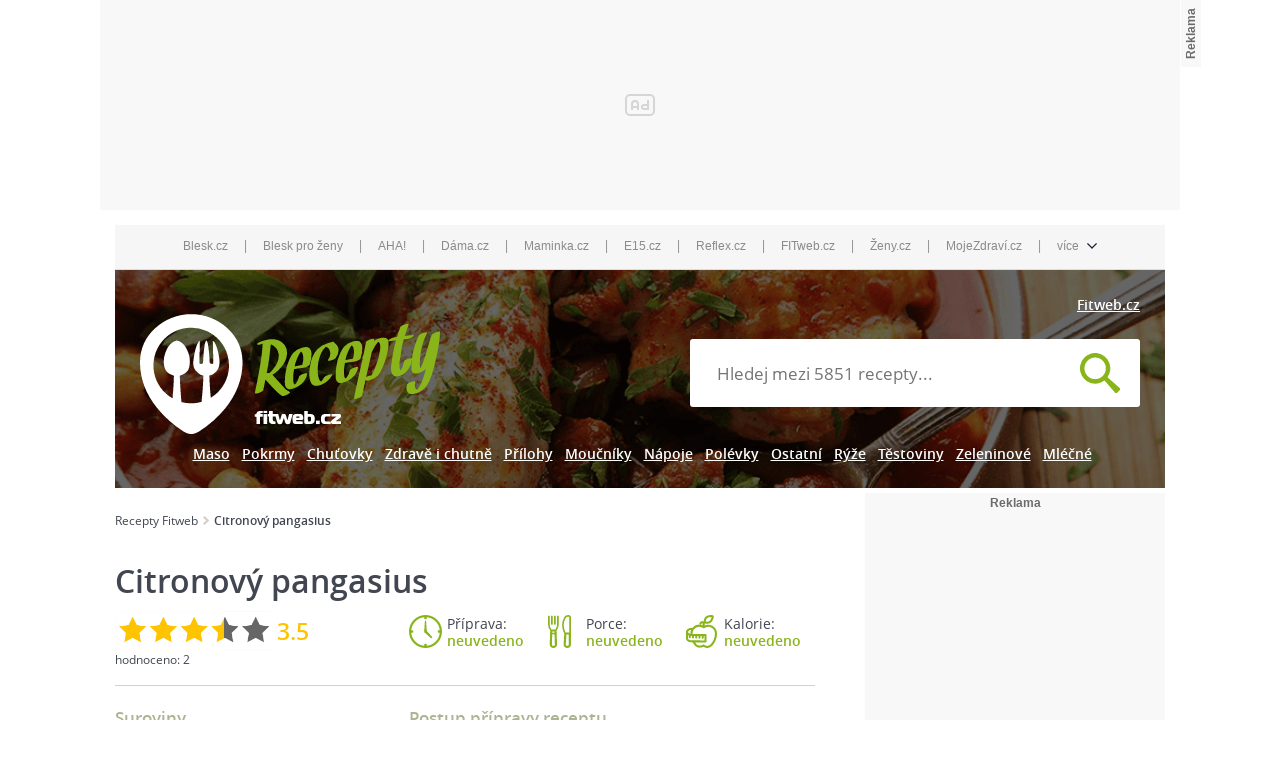

--- FILE ---
content_type: text/html; charset=utf-8
request_url: https://www.fitweb.cz/recept/citronovy-pangasius-142945
body_size: 25416
content:
<!DOCTYPE html>
<html>
<head>
    <meta charset="utf-8">
    <meta name="viewport" content="width=device-width, initial-scale=1">
    <meta name="robots" content="index, follow">
    <meta name="robots" content="max-image-preview:large">
    <meta name="description"
          content="Množství ingrediencí záleží na počtu strávníků.Z omytého citronu si najemno nastrouháme kůru, kterou smícháme se strouhankou určenou k obalování">
    <meta name="keywords"
          content="Citronový pangasius, recept, vaření, ingredience, suroviny">
    <meta name="theme-color" content="#ed1c24">
    <meta name="apple-itunes-app" content="app-id=1169014732">
    <meta name="google-play-app" content="app-id=cz.cni.food">
    <meta name="referrer" content="no-referrer-when-downgrade" id="referrer-policy-meta">

    <title>        Citronový pangasius
 - Recepty Fitweb</title>

    <link rel="preload" href="/dist/img/logo.svg?v=1768610429" as="image">
    <link rel="preload" href="/dist/img/header-dark.png" as="image">

    <link rel="stylesheet" href="/dist/css/recipe-detail.css?v=1768610429">
    <script src="/dist/js/beforeScript.js?v=1768610429"></script>
    <script src="/dist/libs/jquery-3.1.1.min.js?v=1768610429"></script>
    <script src="//img.blesk.cz/js/default/components/fl-player-oembed.js?v=1768610429"></script>

    <link rel="shortcut icon"
          href="/dist/img/favicons/favicon.ico?v=1768610429"
   >
    <link rel="apple-touch-icon"
          sizes="57x57"
          href="/dist/img/favicons/apple-icon-57x57.png?v=1768610429"
   >
    <link rel="apple-touch-icon"
          sizes="60x60"
          href="/dist/img/favicons/apple-icon-60x60.png?v=1768610429"
   >
    <link rel="apple-touch-icon"
          sizes="72x72"
          href="/dist/img/favicons/apple-icon-72x72.png?v=1768610429"
   >
    <link rel="apple-touch-icon"
          sizes="76x76"
          href="/dist/img/favicons/apple-icon-76x76.png?v=1768610429"
   >
    <link rel="apple-touch-icon"
          sizes="114x114"
          href="/dist/img/favicons/apple-icon-114x114.png?v=1768610429"
   >
    <link rel="apple-touch-icon"
          sizes="120x120"
          href="/dist/img/favicons/apple-icon-120x120.png?v=1768610429"
   >
    <link rel="apple-touch-icon"
          sizes="144x144"
          href="/dist/img/favicons/apple-icon-144x144.png?v=1768610429"
   >
    <link rel="apple-touch-icon"
          sizes="152x152"
          href="/dist/img/favicons/apple-icon-152x152.png?v=1768610429"
   >
    <link rel="apple-touch-icon"
          sizes="180x180"
          href="/dist/img/favicons/apple-icon-180x180.png?v=1768610429"
   >
    <link rel="icon"
          type="image/png"
          sizes="192x192"
          href="/dist/img/favicons/android-icon-192x192.png?v=1768610429"
   >
    <link rel="icon"
          type="image/png"
          sizes="32x32"
          href="/dist/img/favicons/favicon-32x32.png?v=1768610429"
   >
    <link rel="icon"
          type="image/png"
          sizes="96x96"
          href="/dist/img/favicons/favicon-96x96.png?v=1768610429"
   >
    <link rel="icon"
          type="image/png"
          sizes="16x16"
          href="/dist/img/favicons/favicon-16x16.png?v=1768610429"
   >
    <link rel="manifest"
          href="/dist/img/favicons/manifest.json?v=1768610429"
   >
    <meta name="msapplication-TileColor"
          content="#ffffff"
   >
    <meta name="msapplication-TileImage"
          content="/ms-icon-144x144.png"
   >
    <meta name="theme-color"
          content="#ffffff"
   >


    <script>
        let catalogList = [];
    </script>
        <script>
            catalogList.push("maso");
            catalogList.push("rybi");
    </script>

    <script type="application/ld+json">
     {
      "@context": "http://schema.org/",
      "@type": "Recipe",
      "name": "Citronový pangasius",
      "recipeCategory": "Maso - rybí",
      "datePublished": "2010-11-19",
      "aggregateRating": {
        "@type": "AggregateRating",
        "ratingValue": "3.50",
        "reviewCount": "2"
      },
      "recipeIngredient": ["sůl","hladká mouka","vejce","rostlinný olej","strouhanka","pepř mletý","1 ks citron","pangasius"],
      "recipeInstructions": "Množství ingrediencí záleží na počtu strávníků.Z omytého citronu si najemno nastrouháme kůru, kterou smícháme se strouhankou určenou k obalování filetů. Filety osolíme, opepříme, pokapeme citronovou šťávou. Poté obalíme v mouce, rozšlehaných vejcích a ochucené strouhance.Smažíme na rozpáleném oleji dozlatova.Příloha: bramborová kaše, brambory vařené nebo pečené.",
      "description": "Množství ingrediencí záleží na počtu strávníků.Z omytého citronu si najemno nastrouháme kůru, kterou smícháme se strouhankou určenou k obalování"
     }

    </script>
<script type="text/javascript">
    var dataLayer = [{
        "pageType": "Recipe",
        "pageCategory": ["Maso","Rybí"],
        "visitorLoginState": "Anonymous",
        "visitorId": undefined,
        "webType": "Desktop"
    }];
</script>
    <meta property="fb:app_id" content="1391020981115623">
    <meta property="og:site_name" content="Recepty Fitweb">
    <meta property="og:type" content="website">
    <meta property="og:title" content="Citronový pangasius">
    <meta property="og:description" content="Citronový pangasius - recept. Přečtěte si, jak jídlo správně připravit a jaké si nachystat suroviny. Vše najdete na webu Recepty Fitweb.">
    <meta property="og:locale" content="cs_CZ">
    <meta property="og:url" content="http://www.fitweb.cz/recept/citronovy-pangasius-142945">

    <style>
        .ads{text-align:center;display:block;}
        .ads-in{display:inline-block;}
        .ads-in.adFull::before {content: "reklama";font-family:arial;font-size:10px;color:#000;display:block;height:11px;text-align:right;}
    </style>

    <!-- (C)2000-2017 Gemius SA - gemiusAudience / recepty.fitweb.cz / Recepty -->
    <script type="text/javascript">
      <!--//--><![CDATA[//><!--
      var pp_gemius_use_cmp = true;
      var pp_gemius_identifier = 'okrlPXN9UdyJiEmKfSifI7buLcCY1I8WNJw1jju.7rT.F7';
      // lines below shouldn't be edited
      function gemius_pending(i) { window[i] = window[i] || function() {var x = window[i+'_pdata'] = window[i+'_pdata'] || []; x[x.length]=arguments;};};gemius_pending('gemius_hit'); gemius_pending('gemius_event'); gemius_pending('pp_gemius_hit'); gemius_pending('pp_gemius_event');(function(d,t) {try {var gt=d.createElement(t),s=d.getElementsByTagName(t)[0],l='http'+((location.protocol=='https:')?'s':''); gt.setAttribute('async','async');gt.setAttribute('defer','defer'); gt.src=l+'://spir.hit.gemius.pl/xgemius.js'; s.parentNode.insertBefore(gt,s);} catch (e) {}})(document,'script');
      //--><!]]>
    </script>

    <!-- Google Tag Manager -->
    <script>
        window.didomiOnReady = window.didomiOnReady || [];
        window.didomiOnReady.push(function (Didomi) {
            (function(w,d,s,l,i){w[l]=w[l]||[];w[l].push({'gtm.start':
            new Date().getTime(),event:'gtm.js'});var f=d.getElementsByTagName(s)[0],
            j=d.createElement(s),dl=l!='dataLayer'?'&l='+l:'';j.async=true;j.src=
            '//www.googletagmanager.com/gtm.js?id='+i+dl;f.parentNode.insertBefore(j,f);
            })(window,document,'script','dataLayer','GTM-K9PLMP');
        });
    </script>
    <!-- End Google Tag Manager -->

    <!--    CNC PAGE DEFINITION     -->
    <style>
        @media only screen and (max-width: 750px) {
            .ad-position-desktop {
                display: none;
            }
        }
        @media only screen and (min-width: 751px) {
            .ad-position-mobile {
                display: none;
            }
        }
    </style>
    <link href="//w.cncenter.cz/styles/cnc-slot-sizes.min.css" rel="stylesheet" id="cnc_global_css">
    <script type="application/javascript">
        var windowWidth = window.innerWidth || document.documentElement.clientWidth || document.body.clientWidth;
        var adsType = "article";
            var metaKeywords = ['Citronový pangasius - recept', "vaření", "ingredience", "suroviny", "Citron", "Hladká mouka", "Pangasius", "Pepř mletý", "Rostlinný olej", "Strouhanka", "Sůl", "Vejce", "Maso", "Rybí"];

        window.__cncPageDefinition = window.__cncPageDefinition || {};
        window.__cncPageDefinition.site = "recepty";
        window.__cncPageDefinition.template = adsType;
        window.__cncPageDefinition.webType = "responsive";
        window.__cncPageDefinition.forceArea = "fitweb";
        window.__cncPageDefinition.responsiveBreakpoint = 750;
        window.__cncPageDefinition.keywords = metaKeywords;
    </script>
    <script id="cnc_cpex_cmp" src="//cdn.cpex.cz/cmp/v2/cpex-cmp.min.js" async="async"></script>
    <script id="cnc_cpex_loader" src="//cdn.cpex.cz/loader/v2/settings/cnc/fitweb_cz.js" async="async"></script>
    <script id="cnc_gpt" src="https://securepubads.g.doubleclick.net/tag/js/gpt.js" async="async"></script>
    <script id="cnc_cpex_prebid_settings" src="//ads.rubiconproject.com/prebid/22918_recepty.js" async="async"></script>
    <script type="application/javascript" src="//w.cncenter.cz/cnc-wrapper.min.js" id="cnc_wrapper" async="async"></script>
    <!--    CNC PAGE DEFINITION     -->

</head>

<body class="contentWidth1080">

<!-- Google Tag Manager (noscript) -->
<noscript>
    <iframe src="//www.googletagmanager.com/ns.html?id=GTM-K9PLMP" height="0" width="0" style="display:none;visibility:hidden"></iframe>
</noscript>
<!-- End Google Tag Manager (noscript) -->
<!-- reklamní pozice (leaderboard_1) -->
<div class="ad-position-desktop">
    <div id="cnc_branding_creative_wrapper">
        <div class="cnc-ads cnc-ads--leaderboard">
            <div class="cnc-ads__within" id="cnc_leaderboard_1"></div>
        </div>
    </div>
</div>

<div id="page-wrapper" class="branding-wrapper">
<div class="prolink-header">
    <ul class="related-magazines list-links">
        <li>
            <a href="https://www.blesk.cz/" title="Blesk.cz" target="_top">Blesk.cz</a>
        </li>
        <span>|</span>
        <li>
            <a href="https://prozeny.blesk.cz/" title="Blesk pro ženy" target="_top">Blesk pro ženy</a>
        </li>
        <span>|</span>
        <li>
            <a href="https://www.ahaonline.cz/" title="AHA!" target="_top">AHA!</a>
        </li>
        <span>|</span>
        <li>
            <a href="https://www.dama.cz/" title="Dama.cz - internetový časopis pro všechny ženy a dámy" target="_top">Dáma.cz</a>
        </li>
        <span>|</span>
        <li>
            <a href="https://www.maminka.cz/" title="Maminka - web pro těhotné i maminky" target="_top">Maminka.cz</a>
        </li>
        <span>|</span>
        <li>
            <a href="https://www.e15.cz/" title="E15.cz - ekonomika, byznys, finance" target="_top">E15.cz</a>
        </li>
        <span>|</span>
        <li>
            <a href="https://www.reflex.cz/" title="Reflex.cz" target="_top">Reflex.cz</a>
        </li>
        <span>|</span>
        <li>
            <a href="https://www.fitweb.cz/" title="Fitweb - nový způsob jak dosáhnout svého cíle" target="_top">FITweb.cz</a>
        </li>
        <span>|</span>
        <li>
            <a href="https://www.zeny.cz/" title="Ženy - magazín pro ženy" target="_top">Ženy.cz</a>
        </li>
        <span>|</span>
        <li>
            <a href="https://www.mojezdravi.cz/" title="MojeZdraví.cz" target="_top">MojeZdraví.cz</a>
        </li>
        <span>|</span>
        <li class="dropdown-menu">více
            <span class="dataimg-arrow-down">
                <svg version="1.0" xmlns="http://www.w3.org/2000/svg" width="8.000000pt" height="5.000000pt" viewBox="0 0 8.000000 5.000000" preserveAspectRatio="xMidYMid meet">
                    <metadata>
                        Created by potrace 1.13, written by Peter Selinger 2001-2015
                    </metadata>
                    <g transform="translate(0.000000,5.000000) scale(0.100000,-0.100000)" fill="#000000" stroke="none">
                    </g>
                </svg>
            </span>
            <ul>
                <li>
                    <a href="https://www.abicko.cz/" title="Ábíčko.cz" target="_top">Ábíčko.cz</a>
                </li>
                <li>
                    <a href="https://www.auto.cz/" title="Auto.cz" target="_top">Auto.cz</a>
                </li>
                <li>
                    <a href="https://www.autorevue.cz/" title="AutoRevue - Auta, auta, nic než auta" target="_top">AutoRevue.cz</a>
                </li>
                <li>
                    <a href="https://avmania.zive.cz/" title="AVmania - Audio, video, domácí kino" target="_top">AVmania.cz</a>
                </li>
                <li>
                    <a href="https://digiarena.zive.cz/" title="DIGIarena - O fotografování víme vše" target="_top">DIGIarena.cz</a>
                </li>
                <li>
                    <a href="https://doupe.zive.cz" title="Doupě - Každý den články o počítačových hrách pro všechny platformy" target="_top">Doupě.cz</a>
                </li>
                <li>
                    <a href="https://www.e15.cz/finexpert" title="FinExpert - Osobní finance" target="_top">FinExpert.cz</a>
                </li>
                <li>
                    <a href="https://www.isport.cz/" title="iSport.cz" target="_top">iSport.cz</a>
                </li>
                <li>
                    <a href="https://mobilmania.zive.cz" title="MobilMania.cz - O mobilech víme vše" target="_top">MobilMania.cz</a>
                </li>
                <li>
                    <a href="https://sportrevue.isport.blesk.cz/" title="SportRevue - Sport, sport, nic než sport" target="_top">SportRevue.cz</a>
                </li>
                <li>
                    <a href="https://www.zive.cz/" title="Živě.cz - O počítačích, IT a internetu" target="_top">Živě.cz</a>
                </li>
                <li>
                    <a href="https://sazkaeleague.cz/" title="Sazka eLEAGUE" target="_top">Sazka eLEAGUE</a>
                </li>
            </ul>
        </li>
    </ul>
</div>
    <header class="site-header">
        <div class="header-search other">
            <div class="header-search__wrapper">
                <div class="header-search__link-fitweb">
                        <a href="//www.fitweb.cz/" title="fitweb.cz">Fitweb.cz</a>
                </div>
                <span class="header-search__wrapper__span">
                    <a title="Recepty Fitweb" href="/">
                        <img class="header-search__image" src="/dist/img/logo.svg?v=1768610429" height="120px" width="300px" alt="Recepty Fitweb - logo" title="Recepty Fitweb">
                    </a>
                </span>
<form action="/" method="post" id="frm-mainSearchForm-form" class="header-search__form">
    <div>
        <input type="text" name="text" placeholder="Hledej mezi 5851 recepty..." id="frm-mainSearchForm-form-text" required data-nette-rules='[{"op":":filled","msg":"Prosím, zadejte text."}]' autocomplete="off">
        <button type="submit" name="send" value="Hledat recept">
            
        </button>
        <div class="main-suggest"></div>
    </div>
<input type="hidden" name="_do" value="mainSearchForm-form-submit"><!--[if IE]><input type=IEbug disabled style="display:none"><![endif]-->
</form>
                <div class="clearfix"></div>
<div class="header-search__links">
    <div class="header-search__links--wrapper">
                <a href="/recepty/maso" class="">Maso</a>
                <a href="/recepty/pokrmy" class="">Pokrmy</a>
                <a href="/recepty/chutovky" class="">Chuťovky</a>
                <a href="/recepty/zdrave-i-chutne" class="">Zdravě i chutně</a>
                <a href="/recepty/prilohy" class="">Přílohy</a>
                <a href="/recepty/moucniky" class="">Moučníky</a>
                <a href="/recepty/napoje" class="">Nápoje</a>
                <a href="/recepty/polevky" class="">Polévky</a>
                <a href="/recepty/ostatni" class="">Ostatní</a>
                <a href="/recepty/ryze" class="">Rýže</a>
                <a href="/recepty/testoviny" class="">Těstoviny</a>
                <a href="/recepty/zeleninove" class="">Zeleninové</a>
                <a href="/recepty/mlecne" class="">Mléčné</a>
    </div>
</div>

<div class="header-search__links-mobile">
    <div class="header-search__links-mobile--wrapper">
        <div class="button-down"></div>
            
            <div class="link-inline-block">
                <a href="/recepty/maso" class="">Maso</a>
            </div>
            
            <div class="link-inline-block">
                <a href="/recepty/pokrmy" class="">Pokrmy</a>
            </div>
            
            <div class="link-inline-block hided">
                <a href="/recepty/chutovky" class="">Chuťovky</a>
            </div>
            
            <div class="link-inline-block hided">
                <a href="/recepty/zdrave-i-chutne" class="">Zdravě i chutně</a>
            </div>
            
            <div class="link-inline-block hided">
                <a href="/recepty/prilohy" class="">Přílohy</a>
            </div>
            
            <div class="link-inline-block hided">
                <a href="/recepty/moucniky" class="">Moučníky</a>
            </div>
            
            <div class="link-inline-block hided">
                <a href="/recepty/napoje" class="">Nápoje</a>
            </div>
            
            <div class="link-inline-block hided">
                <a href="/recepty/polevky" class="">Polévky</a>
            </div>
            
            <div class="link-inline-block hided">
                <a href="/recepty/ostatni" class="">Ostatní</a>
            </div>
            
            <div class="link-inline-block hided">
                <a href="/recepty/ryze" class="">Rýže</a>
            </div>
            
            <div class="link-inline-block hided">
                <a href="/recepty/testoviny" class="">Těstoviny</a>
            </div>
            
            <div class="link-inline-block hided">
                <a href="/recepty/zeleninove" class="">Zeleninové</a>
            </div>
            
            <div class="link-inline-block hided">
                <a href="/recepty/mlecne" class="">Mléčné</a>
            </div>
    </div>
    <div class="hr"></div>
</div>
                <div class="clearfix"></div>
            </div>
        </div>
    </header>



    <div class="content-sidebar">
        <div class="breadcrumb">
    <ul class="breadcrumb__wrapper">
        <li  class="breadcrumb__item">
            <a href="/">Recepty Fitweb</a>
        </li>
        <li  class="breadcrumb__item active">
            <a href="/recept/citronovy-pangasius-142945">Citronový pangasius</a>
        </li>
    </ul>
</div>
    <div id="fb-root"></div>
   <script>
        window.fbAsyncInit = function() {
        FB.init({
        appId      : '1391020981115623', // App ID
        xfbml      : true,  // parse XFBML
        version    : 'v2.9'
        });
        };

        // Load the SDK Asynchronously
        (function(d, s, id) {
        var js, fjs = d.getElementsByTagName(s)[0];
        if (d.getElementById(id)) return;
        js = d.createElement(s); js.id = id;
        js.src = "//connect.facebook.net/cs_CZ/all.js";
        fjs.parentNode.insertBefore(js, fjs);
        }(document, 'script', 'facebook-jssdk'));

        </script>

    <div class="recipe-title border-bottom">
        <h1 class="recipe-title__title">Citronový pangasius</h1>
        <div class="recipe-title__meta">
            <div class="recipe-title__rating">
                <div class="recipe-title__rating-average">
                    <div class="recipe-title__rating--overall" data-rating="3.5" alt="Hodnocení receptu">
                        <span></span>
                        <div class="bg-rating"></div>
                    </div>
                    <p class="number-rating">
                        3.5
                    </p>
                </div>
            </div>
            <div class="recipe-title__rating--number">hodnoceno: <span>2</span></div>
        </div>
        <div class="recipe-header">
            <div class="recipe-header__time" alt="Čas přípravy">
                <span class="recipe-header__desc">Příprava:</span>
                    <span>neuvedeno</span>
            </div>
            <div class="recipe-header__serving" >
                    <span class="recipe-header__desc">Porce:</span>
                        <span id="portions">neuvedeno</span>
            </div>
            <div class="recipe-header__nutritional-value">
                <span class="recipe-header__desc">Kalorie:</span>
                    <span>neuvedeno</span>
            </div>
        </div>
    </div>

    <div class="recipe-detail">


        <div class="ingredients">
            <h2>Suroviny</h2>
            <div class="ingredient-assignment">
<ul class="ingredient-assignment__wrapper">
    <li class="ingredient-assignment__group">
        
        <ul>
            <li class="ingredient-assignment__item">
                <div class="ingredient-assignment__desc">
                    sůl
                </div>
            </li>
            <li class="ingredient-assignment__item">
                <div class="ingredient-assignment__desc">
                    hladká mouka
                </div>
            </li>
            <li class="ingredient-assignment__item">
                <div class="ingredient-assignment__desc">
                    vejce
                </div>
            </li>
            <li class="ingredient-assignment__item">
                <div class="ingredient-assignment__desc">
                    rostlinný olej
                        <em>na smažení</em>
                </div>
            </li>
            <li class="ingredient-assignment__item">
                <div class="ingredient-assignment__desc">
                    strouhanka
                </div>
            </li>
            <li class="ingredient-assignment__item">
                <div class="ingredient-assignment__desc">
                    pepř mletý
                </div>
            </li>
            <li class="ingredient-assignment__item">
                <div class="ingredient-assignment__desc">
                        <div class="ingredient-assignment__quantity">
                                1
                        </div>
                        ks
                    citron
                        <em>z čerstvého bio citronu</em>
                </div>
            </li>
            <li class="ingredient-assignment__item">
                <div class="ingredient-assignment__desc">
                    pangasius
                        <em>filety</em>
                </div>
            </li>
        </ul>
    </li>
</ul>
            </div>
        </div>
    </div>

    <!-- reklamní pozice (mobile_rectangle_2) -->
    <div class="ad-position-mobile">
        <div class="cnc-ads cnc-ads--mobile_rectangle_2">
            <div class="cnc-ads__within" id="cnc_mobile_rectangle_2"></div>
        </div>
    </div>


    <div class="cooking-process">
        <h2>Postup přípravy receptu</h2>
        <div class="cooking-process__wrapper">
              <ul class="cooking-process__item-wrapper">
                <li class="cooking-process__item">
                    <div class="cooking-process__text">
                            Množství ingrediencí záleží na počtu strávníků.
                    </div>
                </li>
                <li class="cooking-process__item">
                    <div class="cooking-process__text">
                            Z omytého citronu si najemno nastrouháme kůru, kterou smícháme se strouhankou určenou k obalování filetů. Filety osolíme, opepříme, pokapeme citronovou šťávou. Poté obalíme v mouce, rozšlehaných vejcích a ochucené strouhance.
                    </div>
                </li>
                <li class="cooking-process__item">
                    <div class="cooking-process__text">
                            Smažíme na rozpáleném oleji dozlatova.
                    </div>
                </li>
                <li class="cooking-process__item">
                    <div class="cooking-process__text">
                            Příloha: bramborová kaše, brambory vařené nebo pečené.
                    </div>
                </li>
            </ul>
        </div>
        <div class="cooking-process__footer"></div>
    </div>


    <div class="recipe-categories__detail-categories  recipe-detail__categories">
        <span>Zařazení:</span>
            <a href="/recepty/maso">Maso</a>
            <a href="/recepty/maso/rybi">Rybí</a>
    </div>


    <!-- reklamní pozice (under_article) -->
    <div class="cnc-ads cnc-ads--under_article">
        <div class="cnc-ads__within" id="cnc_under_article"></div>
    </div>

    <h2>Podobné recepty</h2>
<div class="interesting-news--recipe-detail">
        <article class="interesting-news__item">
            <a href="https://www.recepty.cz/recept/prezidentske-rizky-na-bramborach-164415" class="interesting-news__image">
                <img src="https://ms1.ostium.cz/instance/web-recepty/jeZUUrof/h208w300t.jpg"
                     title="Prezidentské řízky na bramborách"
                     alt="Prezidentské řízky na bramborách"
                     height="208"
                     width="300">
            </a>
            <div class="interesting-news__text">
                <a href="https://www.recepty.cz/recept/prezidentske-rizky-na-bramborach-164415">
                    <h3>Prezidentské řízky na bramborách</h3>
                </a>
                <div class="recipe-rating desktop" data-rating="4">
                     <img src="/dist/img/hvezdy.png" alt="Hodnoceni receptu: 4" style="position:absolute; left:0; top:0; width: 80px; height: 23px; z-index: 99;">
                     <div class="bg-rating" style=" width: 100%; border-left: 64px solid #FFC400; background-color: #666666; height: 23px;"></div>
                </div>
            </div>
        </article>
        <article class="interesting-news__item">
            <a href="https://www.recepty.cz/recept/bramborove-noky-s-houbovou-omackou-19252" class="interesting-news__image">
                <img src="https://ms1.ostium.cz/instance/web-recepty/juDv3Pu8/h208w300t.jpg"
                     title="Bramborové noky s houbovou omáčkou"
                     alt="Bramborové noky s houbovou omáčkou"
                     height="208"
                     width="300">
            </a>
            <div class="interesting-news__text">
                <a href="https://www.recepty.cz/recept/bramborove-noky-s-houbovou-omackou-19252">
                    <h3>Bramborové noky s houbovou omáčkou</h3>
                </a>
                <div class="recipe-rating desktop" data-rating="4">
                     <img src="/dist/img/hvezdy.png" alt="Hodnoceni receptu: 4" style="position:absolute; left:0; top:0; width: 80px; height: 23px; z-index: 99;">
                     <div class="bg-rating" style=" width: 100%; border-left: 64px solid #FFC400; background-color: #666666; height: 23px;"></div>
                </div>
            </div>
        </article>
        <article class="interesting-news__item">
            <a href="https://www.recepty.cz/recept/bramboracky-se-zelim-a-slaninou-148755" class="interesting-news__image">
                <img src="https://ms2.ostium.cz/instance/web-recepty/jq3tfY5M/h208w300t.jpg"
                     title="Bramboráčky se zelím a slaninou"
                     alt="Bramboráčky se zelím a slaninou"
                     height="208"
                     width="300">
            </a>
            <div class="interesting-news__text">
                <a href="https://www.recepty.cz/recept/bramboracky-se-zelim-a-slaninou-148755">
                    <h3>Bramboráčky se zelím a slaninou</h3>
                </a>
                <div class="recipe-rating desktop" data-rating="4">
                     <img src="/dist/img/hvezdy.png" alt="Hodnoceni receptu: 4" style="position:absolute; left:0; top:0; width: 80px; height: 23px; z-index: 99;">
                     <div class="bg-rating" style=" width: 100%; border-left: 64px solid #FFC400; background-color: #666666; height: 23px;"></div>
                </div>
            </div>
        </article>
        <article class="interesting-news__item">
            <a href="https://www.recepty.cz/recept/gratinovane-brambory-s-cibuli-241" class="interesting-news__image">
                <img src="https://ms3.ostium.cz/instance/web-recepty/jdBFm1X8/h208w300t.jpg"
                     title="Gratinované brambory s cibulí"
                     alt="Gratinované brambory s cibulí"
                     height="208"
                     width="300">
            </a>
            <div class="interesting-news__text">
                <a href="https://www.recepty.cz/recept/gratinovane-brambory-s-cibuli-241">
                    <h3>Gratinované brambory s cibulí</h3>
                </a>
                <div class="recipe-rating desktop" data-rating="4">
                     <img src="/dist/img/hvezdy.png" alt="Hodnoceni receptu: 4" style="position:absolute; left:0; top:0; width: 80px; height: 23px; z-index: 99;">
                     <div class="bg-rating" style=" width: 100%; border-left: 64px solid #FFC400; background-color: #666666; height: 23px;"></div>
                </div>
            </div>
        </article>
    <div class="clearfix"></div>
</div>

        <div class="similar-recipes-list similar-recipes-list--detail">
            <div class="similar-recipes-item">
                <article class="similar-recipes-article">
                    <div class="similar-recipes-article-meta">
                        <a href="/recept/citronovy-krem-143910" title="Citronový krém">
                            <h3>Citronový krém</h3>
                        </a>
                        <div  class="similar-recipes-article-rating" data-rating="4.5" >
                             <img src="/dist/img/hvezdy.png" alt="Hodnoceni receptu: 4.5" style="position:absolute; left:0; top:0; width: 80px; height: 23px; z-index: 9999;">
                             <div class="bg-rating" style=" width: 100%; border-left: 72px solid #FFC400; background-color: #666666; height: 23px;"></div>
                        </div>
                        <div class="recipe-process">
                            <p>
                                Pudink připravíme podle návodu na obalu, ale použijeme pouze 2 dl vody. Poté do krému vmícháme jogurt. Smetanu ke…
                                <a href="/recept/citronovy-krem-143910" title="Citronový krém">
                                    více o Citronový krém
                                </a>
                            </p>
                        </div>
                    </div>
                </article>
            </div>
            <div class="similar-recipes-item">
                <article class="similar-recipes-article">
                    <div class="similar-recipes-article-meta">
                        <a href="/recept/dabelsky-pangasius-143487" title="Ďábelský pangasius">
                            <h3>Ďábelský pangasius</h3>
                        </a>
                        <div  class="similar-recipes-article-rating" data-rating="2.88" >
                             <img src="/dist/img/hvezdy.png" alt="Hodnoceni receptu: 2.88" style="position:absolute; left:0; top:0; width: 80px; height: 23px; z-index: 9999;">
                             <div class="bg-rating" style=" width: 100%; border-left: 46.4px solid #FFC400; background-color: #666666; height: 23px;"></div>
                        </div>
                        <div class="recipe-process">
                            <p>
                                Petrželovou nať nasekáme na drobno. Na alobal kápneme olivový olej (asi tak 1–2 polévkové lžíce) a rovnoměrně ho po něm…
                                <a href="/recept/dabelsky-pangasius-143487" title="Ďábelský pangasius">
                                    více o Ďábelský pangasius
                                </a>
                            </p>
                        </div>
                    </div>
                </article>
            </div>
            <div class="similar-recipes-item">
                <article class="similar-recipes-article">
                    <div class="similar-recipes-article-meta">
                        <a href="/recept/tvarohovo-citronovy-dort-145053" title="Tvarohovo-citronový dort">
                            <h3>Tvarohovo-citronový dort</h3>
                        </a>
                        <div  class="similar-recipes-article-rating" data-rating="2.25" >
                             <img src="/dist/img/hvezdy.png" alt="Hodnoceni receptu: 2.25" style="position:absolute; left:0; top:0; width: 80px; height: 23px; z-index: 9999;">
                             <div class="bg-rating" style=" width: 100%; border-left: 36.8px solid #FFC400; background-color: #666666; height: 23px;"></div>
                        </div>
                        <div class="recipe-process">
                            <p>
                                Do mísy si dáme mouku, máslo, 40 g cukru, 1 žloutek a špetku soli. Vypracujeme těsto, které odložíme na 1 hodinu do…
                                <a href="/recept/tvarohovo-citronovy-dort-145053" title="Tvarohovo-citronový dort">
                                    více o Tvarohovo-citronový dort
                                </a>
                            </p>
                        </div>
                    </div>
                </article>
            </div>
        </div>
    <div class="clearfix"></div>
    <!-- reklamní pozice (rectangle_480_1) -->
    <div class="ad-position-desktop">
        <div class="cnc-ads cnc-ads--rectangle_480_1">
            <div class="cnc-ads__within" id="cnc_rectangle_480_1"></div>
        </div>
    </div>
     <div class="content-sidebar">
        <h3>Mohlo by vás zajímat</h3>
        <div class="interesting-news--recipe-detail">
        <article class="interesting-news__item">
            <a href="https://magazin.recepty.cz/clanky/proteinove-palacinky-3x-jinak-jednoducha-dobrota-kterou-si-muzete-dat-bez-vycitek-2980.html" class="interesting-news__image">
             <img src="https://1884403144.rsc.cdn77.org/foto/palacinky/MzIyeDIxNS9jZW50ZXIvbWlkZGxlL3NtYXJ0L2ZpbHRlcnM6cXVhbGl0eSg4NSkvaW1n/9718747.jpg?v=0&amp;st=Ofuz0rov0qauZh0X2s-kLglCfpSad5qsrQq_4ndTREE&amp;ts=1600812000&amp;e=0"
                 title="Proteinové palačinky 3x jinak: Jednoduchá dobrota, kterou si můžete dát bez výčitek"
                 alt="Proteinové palačinky 3x jinak: Jednoduchá dobrota, kterou si můžete dát bez výčitek"
                 width="300"
                 height="195">
            </a>
            <div class="interesting-news__text">
                <a href="https://magazin.recepty.cz/clanky/proteinove-palacinky-3x-jinak-jednoducha-dobrota-kterou-si-muzete-dat-bez-vycitek-2980.html">
                    <h3>Proteinové palačinky 3x jinak: Jednoduchá dobrota, kterou si…</h3>
                </a>
                <p>
                    Jestli máte pocit, že o proteinech (česky bílkovinách) slyšíte na každém kroku, není divu. Ať…
                    <a href="https://magazin.recepty.cz/clanky/proteinove-palacinky-3x-jinak-jednoducha-dobrota-kterou-si-muzete-dat-bez-vycitek-2980.html">Celý článek</a>
                </p>
            </div>
        </article>
        <article class="interesting-news__item">
            <a href="https://magazin.recepty.cz/clanky/nejlepsi-vecere-kdyz-chcete-zhubnout-vyberte-si-z-techto-variant-a-hlad-mit-urcite-nebudete-2694.html" class="interesting-news__image">
             <img src="https://1884403144.rsc.cdn77.org/foto/dieta-vecere/MzIyeDIxNS9jZW50ZXIvbWlkZGxlL3NtYXJ0L2ZpbHRlcnM6cXVhbGl0eSg4NSkvaW1n/9339090.jpg?v=0&amp;st=4Kx1uEPyOz_R6YFEwF7j3nx_-KAE-4Q3cN3Vr5lVTtA&amp;ts=1600812000&amp;e=0"
                 title="Nejlepší večeře, když chcete zhubnout: Vyberte si z těchto variant a hlad mít určitě nebudete"
                 alt="Nejlepší večeře, když chcete zhubnout: Vyberte si z těchto variant a hlad mít určitě nebudete"
                 width="300"
                 height="195">
            </a>
            <div class="interesting-news__text">
                <a href="https://magazin.recepty.cz/clanky/nejlepsi-vecere-kdyz-chcete-zhubnout-vyberte-si-z-techto-variant-a-hlad-mit-urcite-nebudete-2694.html">
                    <h3>Nejlepší večeře, když chcete zhubnout: Vyberte si z těchto…</h3>
                </a>
                <p>
                    Zapomeňte na kručení v břiše před spaním. Hubnutí neznamená, že musíte večer trpět hlady.…
                    <a href="https://magazin.recepty.cz/clanky/nejlepsi-vecere-kdyz-chcete-zhubnout-vyberte-si-z-techto-variant-a-hlad-mit-urcite-nebudete-2694.html">Celý článek</a>
                </p>
            </div>
        </article>
        <article class="interesting-news__item">
            <a href="https://magazin.recepty.cz/clanky/domaci-kuchyne-premka-forejta-zkuste-jeho-pad-thai-nebo-kakaovou-roladu-kastelanku-2979.html" class="interesting-news__image">
             <img src="https://1884403144.rsc.cdn77.org/foto/premek-forejt/MzIyeDIxNS9jZW50ZXIvbWlkZGxlL3NtYXJ0L2ZpbHRlcnM6cXVhbGl0eSg4NSk6Zm9jYWwoNjAzeDIwMjo4NTF4NTE0KS9pbWc/9717151.jpg?v=0&amp;st=zbj93F2zBTt_PX1nEKq59AOqHnTipK3IGs7-CeHKwtw&amp;ts=1600812000&amp;e=0"
                 title="Domácí kuchyně Přemka Forejta: Zkuste jeho pad thai nebo kakaovou roládu Kastelánku "
                 alt="Domácí kuchyně Přemka Forejta: Zkuste jeho pad thai nebo kakaovou roládu Kastelánku "
                 width="300"
                 height="195">
            </a>
            <div class="interesting-news__text">
                <a href="https://magazin.recepty.cz/clanky/domaci-kuchyne-premka-forejta-zkuste-jeho-pad-thai-nebo-kakaovou-roladu-kastelanku-2979.html">
                    <h3>Domácí kuchyně Přemka Forejta: Zkuste jeho pad thai nebo…</h3>
                </a>
                <p>
                    Na první pohled byste asi nehádali, že ten hubený pán s dlouhými vlasy a netradiční tetováním…
                    <a href="https://magazin.recepty.cz/clanky/domaci-kuchyne-premka-forejta-zkuste-jeho-pad-thai-nebo-kakaovou-roladu-kastelanku-2979.html">Celý článek</a>
                </p>
            </div>
        </article>
        <article class="interesting-news__item">
            <a href="https://magazin.recepty.cz/prerusovany-pust" class="interesting-news__image">
             <img src="https://1884403144.rsc.cdn77.org/foto/prerusovany-pust/MzIyeDIxNS9jZW50ZXIvbWlkZGxlL3NtYXJ0L2ZpbHRlcnM6cXVhbGl0eSg4NSkvaW1n/8115440.jpg?v=0&amp;st=liatxwaNRdkCxmfjXhj0zcKRY8ywmWFbcyxrwkkbXrM&amp;ts=1600812000&amp;e=0"
                 title="Přerušovaný půst nastartuje metabolismus a neohrozí zdraví. Jak funguje a na co si dát pozor? "
                 alt="Přerušovaný půst nastartuje metabolismus a neohrozí zdraví. Jak funguje a na co si dát pozor? "
                 width="300"
                 height="195">
            </a>
            <div class="interesting-news__text">
                <a href="https://magazin.recepty.cz/prerusovany-pust">
                    <h3>Přerušovaný půst nastartuje metabolismus a neohrozí zdraví. Jak…</h3>
                </a>
                <p>
                    Hubnutí nemusí nutně znamenat prázdný talíř a kručení v břiše. Přerušovaný půst si získává…
                    <a href="https://magazin.recepty.cz/prerusovany-pust">Celý článek</a>
                </p>
            </div>
        </article>
<div class="clearfix"></div>
        </div>
    </div>

    <div class="recipe-categories__detail-categories ads-categories-box recipe-detail__categories">
        <span>Použité suroviny:</span>
            <a href="/ingredience/citron">Citron</a>
            <a href="/ingredience/hladka-mouka">Hladká mouka</a>
            <a href="/ingredience/pangasius">Pangasius</a>
            <a href="/ingredience/pepr-mlety">Pepř mletý</a>
            <a href="/ingredience/rostlinny-olej">Rostlinný olej</a>
            <a href="/ingredience/strouhanka">Strouhanka</a>
            <a href="/ingredience/sul">Sůl</a>
            <a href="/ingredience/vejce">Vejce</a>
    </div>

    <!-- reklamní pozice (rectangle_3) -->
    <div class="ad-position-mobile">
        <div class="cnc-ads cnc-ads--mobile_rectangle_3">
            <div class="cnc-ads__within" id="cnc_mobile_rectangle_3"></div>
        </div>
    </div>

    <section class="border-bottom detail-recently-recipes">
<div class="similar-recipes-list">

    <h2>Doporučujeme</h2>
    <div class="similar-recipes-item">
        <article class="similar-recipes-article">
            <div class="similar-recipes-article-meta">
                <a href="/recept/kureci-minirizky-143189" title="Kuřecí miniřízky">
                    <h3>Kuřecí miniřízky</h3>
                </a>
                <div class="similar-recipes-article-rating" data-rating="2.67" >
                     <img src="/dist/img/hvezdy.png" alt="Hodnoceni receptu: 2.67" style="position:absolute; left:0; top:0; width: 80px; height: 23px; z-index: 9999;">
                     <div class="bg-rating" style=" width: 100%; border-left: 43.2px solid #FFC400; background-color: #666666; height: 23px;"></div>
                </div>
                           <div class="recipe-process">
                    <p>
                        Kuřecí prsa nakrájíme na malé kousky polodlouhlého tvaru, naložíme do podmáslí, do kterého dáme stroužky rozmačkaného…
                        <a href="/recept/kureci-minirizky-143189" title="Kuřecí miniřízky">
                            více o Kuřecí miniřízky
                        </a>
                    </p>
                </div>
            </div>
        </article>
    </div>
    <div class="similar-recipes-item">
        <article class="similar-recipes-article">
            <div class="similar-recipes-article-meta">
                <a href="/recept/prima-zavin-143221" title="Prima závin">
                    <h3>Prima závin</h3>
                </a>
                <div class="similar-recipes-article-rating" data-rating="3.38" >
                     <img src="/dist/img/hvezdy.png" alt="Hodnoceni receptu: 3.38" style="position:absolute; left:0; top:0; width: 80px; height: 23px; z-index: 9999;">
                     <div class="bg-rating" style=" width: 100%; border-left: 54.4px solid #FFC400; background-color: #666666; height: 23px;"></div>
                </div>
                           <div class="recipe-process">
                    <p>
                        Listové těsto rozdělíme na 2 stejné díly, ze kterých vyválíme na pomoučeném vále dva tenké obdélníky. V pánvi na sádle…
                        <a href="/recept/prima-zavin-143221" title="Prima závin">
                            více o Prima závin
                        </a>
                    </p>
                </div>
            </div>
        </article>
    </div>
    <div class="similar-recipes-item">
        <article class="similar-recipes-article">
            <div class="similar-recipes-article-meta">
                <a href="/recept/pizza-chleb-po-nasem-143322" title="Pizza chléb po našem">
                    <h3>Pizza chléb po našem</h3>
                </a>
                <div class="similar-recipes-article-rating" data-rating="3.12" >
                     <img src="/dist/img/hvezdy.png" alt="Hodnoceni receptu: 3.12" style="position:absolute; left:0; top:0; width: 80px; height: 23px; z-index: 9999;">
                     <div class="bg-rating" style=" width: 100%; border-left: 49.6px solid #FFC400; background-color: #666666; height: 23px;"></div>
                </div>
                           <div class="recipe-process">
                    <p>
                        Pekárna na program těsto. Vykynuté těsto vyndáme na vál. Rozkrojíme na 2 části a každý díl vyválíme na placku. Potřeme…
                        <a href="/recept/pizza-chleb-po-nasem-143322" title="Pizza chléb po našem">
                            více o Pizza chléb po našem
                        </a>
                    </p>
                </div>
            </div>
        </article>
    </div>
    <div class="similar-recipes-item">
        <article class="similar-recipes-article">
            <div class="similar-recipes-article-meta">
                <a href="/recept/michana-zelenina-v-tortillach-143549" title="Míchaná zelenina v tortillách">
                    <h3>Míchaná zelenina v tortillách</h3>
                </a>
                <div class="similar-recipes-article-rating" data-rating="3.5" >
                     <img src="/dist/img/hvezdy.png" alt="Hodnoceni receptu: 3.5" style="position:absolute; left:0; top:0; width: 80px; height: 23px; z-index: 9999;">
                     <div class="bg-rating" style=" width: 100%; border-left: 56px solid #FFC400; background-color: #666666; height: 23px;"></div>
                </div>
                           <div class="recipe-process">
                    <p>
                        Tortilly potřeme z jedné strany kečupem. Sterilovanou kukuřici slijeme a smícháme s klíčky mungo. Papriky zbavíme…
                        <a href="/recept/michana-zelenina-v-tortillach-143549" title="Míchaná zelenina v tortillách">
                            více o Míchaná zelenina v tortillách
                        </a>
                    </p>
                </div>
            </div>
        </article>
    </div>
    <div class="similar-recipes-item">
        <article class="similar-recipes-article">
            <div class="similar-recipes-article-meta">
                <a href="/recept/taborsky-manas-145209" title="Táborský maňas">
                    <h3>Táborský maňas</h3>
                </a>
                <div class="similar-recipes-article-rating" data-rating="1.83" >
                     <img src="/dist/img/hvezdy.png" alt="Hodnoceni receptu: 1.83" style="position:absolute; left:0; top:0; width: 80px; height: 23px; z-index: 9999;">
                     <div class="bg-rating" style=" width: 100%; border-left: 28.8px solid #FFC400; background-color: #666666; height: 23px;"></div>
                </div>
                           <div class="recipe-process">
                    <p>
                        Kroupy propereme a uvaříme do poloměkka. Oloupané brambory pokrájíme na kostičky. Houby namočíme na hodinu do vody, pak…
                        <a href="/recept/taborsky-manas-145209" title="Táborský maňas">
                            více o Táborský maňas
                        </a>
                    </p>
                </div>
            </div>
        </article>
    </div>
    <div class="similar-recipes-item">
        <article class="similar-recipes-article">
            <div class="similar-recipes-article-meta">
                <a href="/recept/babovka-pippiva-146191" title="Bábovka (pippiva)">
                    <h3>Bábovka (pippiva)</h3>
                </a>
                <div class="similar-recipes-article-rating" data-rating="3" >
                     <img src="/dist/img/hvezdy.png" alt="Hodnoceni receptu: 3" style="position:absolute; left:0; top:0; width: 80px; height: 23px; z-index: 9999;">
                     <div class="bg-rating" style=" width: 100%; border-left: 48px solid #FFC400; background-color: #666666; height: 23px;"></div>
                </div>
                           <div class="recipe-process">
                    <p>
                        Vodu a olej si smícháme v jakékoliv láhvi s uzávěrem - roztřepáním se krásně spojí.

Celá vejce vyšleháme s cukrem do…
                        <a href="/recept/babovka-pippiva-146191" title="Bábovka (pippiva)">
                            více o Bábovka (pippiva)
                        </a>
                    </p>
                </div>
            </div>
        </article>
    </div>
    <div class="similar-recipes-item">
        <article class="similar-recipes-article">
            <div class="similar-recipes-article-meta">
                <a href="/recept/orechova-napln-147523" title="Ořechová náplň">
                    <h3>Ořechová náplň</h3>
                </a>
                <div class="similar-recipes-article-rating" data-rating="3" >
                     <img src="/dist/img/hvezdy.png" alt="Hodnoceni receptu: 3" style="position:absolute; left:0; top:0; width: 80px; height: 23px; z-index: 9999;">
                     <div class="bg-rating" style=" width: 100%; border-left: 48px solid #FFC400; background-color: #666666; height: 23px;"></div>
                </div>
                           <div class="recipe-process">
                    <p>
                        Mléko povaříme s cukrem,přidáme ořechy, odstavíme a přidáme ostatní suroviny.
                        <a href="/recept/orechova-napln-147523" title="Ořechová náplň">
                            více o Ořechová náplň
                        </a>
                    </p>
                </div>
            </div>
        </article>
    </div>
    <div class="similar-recipes-item">
        <article class="similar-recipes-article">
            <div class="similar-recipes-article-meta">
                <a href="/recept/olomoucka-tvarohova-pomazanka-148267" title="Olomoucká tvarohová pomazánka">
                    <h3>Olomoucká tvarohová pomazánka</h3>
                </a>
                <div class="similar-recipes-article-rating" data-rating="3.05" >
                     <img src="/dist/img/hvezdy.png" alt="Hodnoceni receptu: 3.05" style="position:absolute; left:0; top:0; width: 80px; height: 23px; z-index: 9999;">
                     <div class="bg-rating" style=" width: 100%; border-left: 49.6px solid #FFC400; background-color: #666666; height: 23px;"></div>
                </div>
                           <div class="recipe-process">
                    <p>
                        Tvarůžky rozmačkáme vidličkou, smícháme s tvarohem, jogurtem nebo smetanou, drobně nakrájenou cibulí, kmínem a pepřem.…
                        <a href="/recept/olomoucka-tvarohova-pomazanka-148267" title="Olomoucká tvarohová pomazánka">
                            více o Olomoucká tvarohová pomazánka
                        </a>
                    </p>
                </div>
            </div>
        </article>
    </div>
    <div class="similar-recipes-item">
        <article class="similar-recipes-article">
            <div class="similar-recipes-article-meta">
                <a href="/recept/kure-na-zeli-149616" title="Kuře na zelí">
                    <h3>Kuře na zelí</h3>
                </a>
                <div class="similar-recipes-article-rating" data-rating="3.8" >
                     <img src="/dist/img/hvezdy.png" alt="Hodnoceni receptu: 3.8" style="position:absolute; left:0; top:0; width: 80px; height: 23px; z-index: 9999;">
                     <div class="bg-rating" style=" width: 100%; border-left: 60.8px solid #FFC400; background-color: #666666; height: 23px;"></div>
                </div>
                           <div class="recipe-process">
                    <p>
                        Menší kuře naporcujeme na čtvrtky.osolíme a posypeme sladkou paprikou.
Na dno kastrolu rozložíme vrstvu kysaného zelí…
                        <a href="/recept/kure-na-zeli-149616" title="Kuře na zelí">
                            více o Kuře na zelí
                        </a>
                    </p>
                </div>
            </div>
        </article>
    </div>
    <div class="similar-recipes-item">
        <article class="similar-recipes-article">
            <div class="similar-recipes-article-meta">
                <a href="/recept/bramborovy-salat-nova-149665" title="Bramborový salát Nova">
                    <h3>Bramborový salát Nova</h3>
                </a>
                <div class="similar-recipes-article-rating" data-rating="3.9" >
                     <img src="/dist/img/hvezdy.png" alt="Hodnoceni receptu: 3.9" style="position:absolute; left:0; top:0; width: 80px; height: 23px; z-index: 9999;">
                     <div class="bg-rating" style=" width: 100%; border-left: 62.4px solid #FFC400; background-color: #666666; height: 23px;"></div>
                </div>
                           <div class="recipe-process">
                    <p>
                        Dolu 3-4 lzice plnotuc.horcice a 4 okurky nastrouhat
na to dat bramdor a 5 vajec
Sul  majonezu , pepr, voda z…
                        <a href="/recept/bramborovy-salat-nova-149665" title="Bramborový salát Nova">
                            více o Bramborový salát Nova
                        </a>
                    </p>
                </div>
            </div>
        </article>
    </div>
    <div class="similar-recipes-item">
        <article class="similar-recipes-article">
            <div class="similar-recipes-article-meta">
                <a href="/recept/thajsky-sojovy-gulas-150659" title="Thajský sójový guláš">
                    <h3>Thajský sójový guláš</h3>
                </a>
                <div class="similar-recipes-article-rating" data-rating="3.5" >
                     <img src="/dist/img/hvezdy.png" alt="Hodnoceni receptu: 3.5" style="position:absolute; left:0; top:0; width: 80px; height: 23px; z-index: 9999;">
                     <div class="bg-rating" style=" width: 100%; border-left: 56px solid #FFC400; background-color: #666666; height: 23px;"></div>
                </div>
                           <div class="recipe-process">
                    <p>
                        Sójové kostky uvaříme předem dle návodu, a pokud je čas, můžeme je na 1 den naložit do marinády připravené z olivového…
                        <a href="/recept/thajsky-sojovy-gulas-150659" title="Thajský sójový guláš">
                            více o Thajský sójový guláš
                        </a>
                    </p>
                </div>
            </div>
        </article>
    </div>
    <div class="similar-recipes-item">
        <article class="similar-recipes-article">
            <div class="similar-recipes-article-meta">
                <a href="/recept/piskotova-rolada-s-marmeladou-152048" title="Piškotová roláda s marmeládou">
                    <h3>Piškotová roláda s marmeládou</h3>
                </a>
                <div class="similar-recipes-article-rating" data-rating="2.7" >
                     <img src="/dist/img/hvezdy.png" alt="Hodnoceni receptu: 2.7" style="position:absolute; left:0; top:0; width: 80px; height: 23px; z-index: 9999;">
                     <div class="bg-rating" style=" width: 100%; border-left: 43.2px solid #FFC400; background-color: #666666; height: 23px;"></div>
                </div>
                           <div class="recipe-process">
                    <p>
                        Předehřejeme si troubu: elektrickou - 200-250 °C, plynovou - stupeň 3-4.
Vejce a horkou vodu šleháme el. ručním…
                        <a href="/recept/piskotova-rolada-s-marmeladou-152048" title="Piškotová roláda s marmeládou">
                            více o Piškotová roláda s marmeládou
                        </a>
                    </p>
                </div>
            </div>
        </article>
    </div>
</div>
    </section>
    </div>


    <aside class="sidebar sidebar-other">
                <div class="sidebar__item sidebar__fix-ad-top">
            <div class="ads skyscraper-top">
                <!-- reklamní pozice (halfpage_1) -->
                <div class="ad-position-desktop">
                    <div class="cnc-ads cnc-ads--halfpage">
                        <div class="cnc-ads__within" id="cnc_halfpage_1"></div>
                    </div>
                </div>
            </div>
        </div>
        <div>

<div>
  <h3 class="rss-box__main-title">Nejnovější články</h3>
  <div class="rss-box">
    <article class="rss-box__article">
      <a href="https://magazin.recepty.cz/clanky/malovana-rolada-jako-z-pece-cela-zeme-upecte-efektni-moucnik-kterym-vsem-vyrazite-dech-2982.html">
        <img class="rss-box__image" src="https://1884403144.rsc.cdn77.org/foto/malovana-rolada/MzIyeDIxNS9jZW50ZXIvbWlkZGxlL3NtYXJ0L2ZpbHRlcnM6cXVhbGl0eSg4NSkvaW1n/9719969.jpg?v=0&amp;st=HQGIGb-ZasbWaLl6iYMOVlHWS8iUq6zRDNKhxyYvxm4&amp;ts=1600812000&amp;e=0" width="120" height="78" alt="Malovaná roláda jako z Peče celá země: Upečte efektní moučník, kterým všem vyrazíte dech">
        <div class="rss-box__title">Malovaná roláda jako z Peče celá země: Upečte…</div>
      </a>
    </article>
    <article class="rss-box__article">
      <a href="https://magazin.recepty.cz/clanky/chia-seminka-jak-je-spravne-pouzivat-aby-vam-neskodila-224.html">
        <img class="rss-box__image" src="https://1884403144.rsc.cdn77.org/foto/chia-seminka/MzIyeDIxNS9jZW50ZXIvbWlkZGxlL3NtYXJ0L2ZpbHRlcnM6cXVhbGl0eSg4NSkvaW1n/9330227.jpg?v=0&amp;st=5REA7mJwrEgYOzqrVD8CWNJD4faF0xtLdf3YPLRu3-4&amp;ts=1600812000&amp;e=0" width="120" height="78" alt="Chia semínka: Jak je správně používat, aby vám neškodila?">
        <div class="rss-box__title">Chia semínka: Jak je správně používat, aby vám…</div>
      </a>
    </article>
    <article class="rss-box__article">
      <a href="https://magazin.recepty.cz/clanky/co-ochutnat-v-alpach-az-odlozite-lyze-nechte-se-inspirovat-dobrotami-z-dejiste-olympiady-2981.html">
        <img class="rss-box__image" src="https://1884403144.rsc.cdn77.org/foto/kasespatzle-specle-alpy/MzIyeDIxNS9jZW50ZXIvbWlkZGxlL3NtYXJ0L2ZpbHRlcnM6cXVhbGl0eSg4NSkvaW1n/9719686.jpg?v=0&amp;st=RZ8_AAYgtZIc7uidw6ANag4OS-I_RaQ8Ps1xsCcwu5o&amp;ts=1600812000&amp;e=0" width="120" height="78" alt="Co ochutnat v Alpách, až odložíte lyže? Nechte se inspirovat dobrotami z dějiště olympiády">
        <div class="rss-box__title">Co ochutnat v Alpách, až odložíte lyže? Nechte se…</div>
      </a>
    </article>
    <article class="rss-box__article">
      <a href="https://prozeny.blesk.cz/clanek/pro-zeny-vip-ze-zivota-hvezd/831053/princezna-kate-okouzlila-v-cervene-jeji-outfit-nesl-skryty-vyznam.html">
        <img class="rss-box__image" src="https://1884403144.rsc.cdn77.org/foto/moda-vip-celebrity/MTUweDEwMC9sZWZ0L3RvcC9zbWFydC9maWx0ZXJzOnF1YWxpdHkoODUpOmZvY2FsKDg4eDk5OjE4OTN4NDgxKS9pbWc/9722153.jpg?v=0&amp;st=h0FJBol1LzwOEVoXqIaN-TBessWBnZ1J1-ygbHPjwYs&amp;ts=1600812000&amp;e=0" width="120" height="78" alt="Princezna Kate okouzlila v červené: Její outfit nesl skrytý význam">
        <div class="rss-box__title">Princezna Kate okouzlila v červené: Její outfit…</div>
      </a>
    </article>
    <article class="rss-box__article">
      <a href="https://prozeny.blesk.cz/clanek/pro-zeny-trendy-moda/830758/modni-hit-zimy-rolak-se-nosi-pod-saty-kosile-i-saka-a-okamzite-pozvedne-kazdy-outfit.html">
        <img class="rss-box__image" src="https://1884403144.rsc.cdn77.org/foto/rolak-moda-trendy/MTUweDEwMC9sZWZ0L3RvcC9zbWFydC9maWx0ZXJzOnF1YWxpdHkoODUpOmZvY2FsKDI0N3gxNToyMzU5eDY1OCkvaW1n/9721142.jpg?v=0&amp;st=OUfyzSJa_lbFHd0upRNd2VL3454z4fXFZFk8e_Sv9E0&amp;ts=1600812000&amp;e=0" width="120" height="78" alt="Módní hit zimy: Rolák se nosí pod šaty, košile i saka a okamžitě pozvedne každý outfit">
        <div class="rss-box__title">Módní hit zimy: Rolák se nosí pod šaty, košile i…</div>
      </a>
    </article>
  </div>
</div>
        </div>
            <h3 class="watched-recipe-list">Poslední sledované recepty</h3>
<div data-offset="95" style="height: 380px" class="recipe-ranking__wrapper recipe-ranking__wrapper-vertical">
        <div
                class="recipe-ranking__item"
                data-id="0"
                data-count="2"
                data-trend="1"   
                style= "top: 0px">
            <div class="recipe-ranking__rating-average">
                    <div class="recipe-ranking__rating-average--overall" data-rating="0"   style="width: 0px" alt="Hodnocení receptu">
                        <span></span>
                    </div>
            </div>
            <div class="recipe-ranking__rating-summary">
            <div class="recipe-ranking__description">
                <a href="https://www.recepty.cz/recept/mandlovy-kolac-s-hruskami-162400" target="_top" class="img-case">
                    Mandlový koláč s hruškami
                </a>
            </div>
            <div class="recipe-ranking__visitors">
                <div class="recipe-ranking__arrow"></div>
                <div class="recipe-ranking__user-counter">2</div>
            </div>
            </div>
        </div>
        <div
                class="recipe-ranking__item"
                data-id="1"
                data-count="1"
                data-trend="1"   
                style= "top: 95px">
            <div class="recipe-ranking__rating-average">
                    <div class="recipe-ranking__rating-average--overall" data-rating="5"   style="width: 90px" alt="Hodnocení receptu">
                        <span></span>
                    </div>
            </div>
            <div class="recipe-ranking__rating-summary">
            <div class="recipe-ranking__description">
                <a href="https://www.recepty.cz/recept/klasicka-gulasova-polevka-168476" target="_top" class="img-case">
                    Klasická gulášová polévka
                </a>
            </div>
            <div class="recipe-ranking__visitors">
                <div class="recipe-ranking__arrow"></div>
                <div class="recipe-ranking__user-counter">1</div>
            </div>
            </div>
        </div>
        <div
                class="recipe-ranking__item"
                data-id="2"
                data-count="1"
                data-trend="1"   
                style= "top: 190px">
            <div class="recipe-ranking__rating-average">
                    <div class="recipe-ranking__rating-average--overall" data-rating="4"   style="width: 72px" alt="Hodnocení receptu">
                        <span></span>
                    </div>
            </div>
            <div class="recipe-ranking__rating-summary">
            <div class="recipe-ranking__description">
                <a href="https://www.recepty.cz/recept/cuketove-testoviny-s-ricottou-a-citronem-168115" target="_top" class="img-case">
                    Cuketové těstoviny s…
                </a>
            </div>
            <div class="recipe-ranking__visitors">
                <div class="recipe-ranking__arrow"></div>
                <div class="recipe-ranking__user-counter">1</div>
            </div>
            </div>
        </div>
        <div
                class="recipe-ranking__item"
                data-id="3"
                data-count="1"
                data-trend="1"   
                style= "top: 285px">
            <div class="recipe-ranking__rating-average">
                    <div class="recipe-ranking__rating-average--overall" data-rating="3"   style="width: 54px" alt="Hodnocení receptu">
                        <span></span>
                    </div>
            </div>
            <div class="recipe-ranking__rating-summary">
            <div class="recipe-ranking__description">
                <a href="https://www.recepty.cz/recept/stavnaty-mrkvovy-kolac-buchta-s-orechy-hrnkova-buchta-podle-lidky-162518" target="_top" class="img-case">
                    Šťavnatý mrkvový koláč …
                </a>
            </div>
            <div class="recipe-ranking__visitors">
                <div class="recipe-ranking__arrow"></div>
                <div class="recipe-ranking__user-counter">1</div>
            </div>
            </div>
        </div>
</div>



            <hr class="border border--light-grey">
         <!-- reklamní pozice (commercial_1) -->
        <div class="ad-position-desktop">
            <div class="cnc-ads cnc-ads--commercial">
                <div class="cnc-ads__within" id="cnc_commercial_1"></div>
            </div>
        </div>
        <div class="sidebar__fix-ad">
            <div class="skyscraper">
                <!-- reklamní pozice (halfpage_2) -->
                <div class="ad-position-desktop">
                    <div class="cnc-ads cnc-ads--halfpage">
                        <div class="cnc-ads__within" id="cnc_halfpage_2"></div>
                    </div>
                </div>
            </div>
        </div>
    </aside>

        <!-- reklamní pozice (rectangle_3) -->
        <div class="ad-position-mobile">
            <div class="cnc-ads cnc-ads--mobile_rectangle_3">
                <div class="cnc-ads__within" id="cnc_mobile_rectangle_3"></div>
            </div>
        </div>


    <div id="rss_hub">
        <div class="rss_hub_clr"></div>
            <div id="rss_hub_item_1" class="rss_hub_item">
                <a href="https://www.dama.cz" title="Dáma.cz" class="box_name" target="_blank">Dáma.cz</a>
                    <a href="https://www.dama.cz/clanek/balerinky-idealni-boty-na-jaro-ktere-jsou-letos-nejhezci" title="Ideální boty na jaro jsou balerínky: Našli jsme vám ty nejhezčí na sezónu 2024. GALERIE" class="rss_hub_item_img_case" target="_blank">
                        <img src="https://img.cncenter.cz/foto/idealni-boty-na/MTcyeDEyNy9zbWFydC9ib3g/2148990.jpg?v=0&amp;st=8NhRQsmnA-oo1fnb162e6j8cBVjBa2XHID5UZK_dEsI&amp;ts=1768610072&amp;e=2145916800"
                             alt="Ideální boty na jaro jsou balerínky: Našli jsme vám ty nejhezčí na sezónu 2024. GALERIE"
                             height="127"
                             width="172">
                    </a>
                <h4><a href="https://www.dama.cz/clanek/balerinky-idealni-boty-na-jaro-ktere-jsou-letos-nejhezci" title="Ideální boty na jaro jsou balerínky: Našli jsme vám ty nejhezčí na sezónu 2024. GALERIE" target="_blank">Ideální boty na jaro jsou balerínky: Našli jsme vám ty nejhezčí na sezónu 2024.…</a></h4>
            </div>
            <div id="rss_hub_item_2" class="rss_hub_item">
                <a href="https://www.zeny.cz" title="Ženy.cz" class="box_name" target="_blank">Ženy.cz</a>
                    <a href="https://www.zeny.cz/clanek/ceXIVlaGnp/kam-zmizelo-nase-detske-juuu-umeni-zasnout-jako-lek-na-svet-v-poklusu" title="Kam zmizelo naše dětské „Jůůů“? Umění žasnout jako lék na svět v poklusu" class="rss_hub_item_img_case" target="_blank">
                        <img src="https://img.cncenter.cz/foto/kam-zmizelo-nas/MTcyeDEyNy9zbWFydC9ib3g/2147929.jpg?v=0&amp;st=F_4CRACOhr0RPbj_-d7HXTCCq1T7vAj9JAyngva02D8&amp;ts=1768610072&amp;e=2145916800"
                             alt="Kam zmizelo naše dětské „Jůůů“? Umění žasnout jako lék na svět v poklusu"
                             height="127"
                             width="172">
                    </a>
                <h4><a href="https://www.zeny.cz/clanek/ceXIVlaGnp/kam-zmizelo-nase-detske-juuu-umeni-zasnout-jako-lek-na-svet-v-poklusu" title="Kam zmizelo naše dětské „Jůůů“? Umění žasnout jako lék na svět v poklusu" target="_blank">Kam zmizelo naše dětské „Jůůů“? Umění žasnout jako lék na svět v poklusu</a></h4>
            </div>
            <div id="rss_hub_item_3" class="rss_hub_item">
                <a href="http://prozeny.blesk.cz/" title="Blesk pro ženy" class="box_name" target="_blank">Blesk pro ženy</a>
                    <a href="https://prozeny.blesk.cz/clanek/pro-zeny-vip-ze-zivota-hvezd/831053/princezna-kate-okouzlila-v-cervene-jeji-outfit-nesl-skryty-vyznam.html" title="Princezna Kate okouzlila v červené: Její outfit nesl skrytý význam" class="rss_hub_item_img_case" target="_blank">
                        <img src="https://img.cncenter.cz/foto/princezna-kate/MTcyeDEyNy9zbWFydC9ib3g/2148845.jpg?v=0&amp;st=k2PPvqHzyDxVw3FybmAPIkjV6WtfZ0tKdLZ-FgyWYf4&amp;ts=1768610072&amp;e=2145916800"
                             alt="Princezna Kate okouzlila v červené: Její outfit nesl skrytý význam"
                             height="127"
                             width="172">
                    </a>
                <h4><a href="https://prozeny.blesk.cz/clanek/pro-zeny-vip-ze-zivota-hvezd/831053/princezna-kate-okouzlila-v-cervene-jeji-outfit-nesl-skryty-vyznam.html" title="Princezna Kate okouzlila v červené: Její outfit nesl skrytý význam" target="_blank">Princezna Kate okouzlila v červené: Její outfit nesl skrytý význam</a></h4>
            </div>
            <div id="rss_hub_item_4" class="rss_hub_item">
                <a href="https://www.maminka.cz" title="Maminka.cz" class="box_name" target="_blank">Maminka.cz</a>
                    <a href="https://www.maminka.cz/clanek/herecka-brigitte-nielsen-po-deseti-umelych-oplodnenich-a-naslednem-porodu-v-54-letech-frida-je-moje-nejvetsi-vyhra" title="Herečka Brigitte Nielsen po deseti umělých oplodněních a následném porodu v 54 letech: Frida je moje největší výhra!" class="rss_hub_item_img_case" target="_blank">
                        <img src="https://img.cncenter.cz/foto/herecka-brigitt/MTcyeDEyNy9zbWFydC9ib3g/2137195.jpg?v=0&amp;st=nrBntxC5pbxDKNuL7QbDaK9diRrRz6VEWywVtrGMa9M&amp;ts=1768610072&amp;e=2145916800"
                             alt="Herečka Brigitte Nielsen po deseti umělých oplodněních a následném porodu v 54 letech: Frida je moje největší výhra!"
                             height="127"
                             width="172">
                    </a>
                <h4><a href="https://www.maminka.cz/clanek/herecka-brigitte-nielsen-po-deseti-umelych-oplodnenich-a-naslednem-porodu-v-54-letech-frida-je-moje-nejvetsi-vyhra" title="Herečka Brigitte Nielsen po deseti umělých oplodněních a následném porodu v 54 letech: Frida je moje největší výhra!" target="_blank">Herečka Brigitte Nielsen po deseti umělých oplodněních a následném porodu v 54…</a></h4>
            </div>
            <div id="rss_hub_item_5" class="rss_hub_item">
                <a href="https://www.mimibazar.cz/" title="Mimibazar" class="box_name" target="_blank">Mimibazar</a>
                    <a href="https://www.mimibazar.cz/clanek/2540/proc-se-ve-vztahu-citime-sami-i-kdyz-nejsme" title="Proč se ve vztahu cítíme sami, i když nejsme?" class="rss_hub_item_img_case" target="_blank">
                        <img src="https://img.cncenter.cz/foto/proc-se-ve-vzta/MTcyeDEyNy9zbWFydC9ib3g/2148758.jpg?v=0&amp;st=41YdbGia1XFjRnKTyYRMCxw4EQxck-Izlvim6r9zeNU&amp;ts=1768610072&amp;e=2145916800"
                             alt="Proč se ve vztahu cítíme sami, i když nejsme?"
                             height="127"
                             width="172">
                    </a>
                <h4><a href="https://www.mimibazar.cz/clanek/2540/proc-se-ve-vztahu-citime-sami-i-kdyz-nejsme" title="Proč se ve vztahu cítíme sami, i když nejsme?" target="_blank">Proč se ve vztahu cítíme sami, i když nejsme?</a></h4>
            </div>
        <div class="rss_hub_clr"></div>
    </div>
    <!-- reklamní pozice (billboard_bottom_1) -->
    <div class="ad-position-desktop">
        <div class="cnc-ads cnc-ads--billboard_bottom">
            <div class="cnc-ads__within" id="cnc_billboard_bottom_1"></div>
        </div>
    </div>

    <!-- reklamní pozice (mobile_rectangle_4) -->
    <div class="ad-position-mobile">
        <div class="cnc-ads cnc-ads--mobile_rectangle_4">
            <div class="cnc-ads__within" id="cnc_mobile_rectangle_4"></div>
        </div>
    </div>

<div
        class="recipe-categories__detail-categories margin-top ads-categories-box">
    <div class="detail-categories__float">
        <h3>Nedávno navštívené recepty:</h3>
            <div class="recipe-categories-column">
            <a href="/recept/ananasovo-jahodove-rezy-s-kremem-z-ledove-kavy-141202">Ananasovo-jahodové řezy s krémem z ledové kávy</a>
            
            
            <a href="/recept/jahodove-rezy-se-slehackou-141520">Jahodové řezy se šlehačkou</a>
            
            
            <a href="/recept/salamova-kolecka-s-nivou-142223">Salámová kolečka s nivou</a>
            </div>
            <div class="recipe-categories-column">
            <a href="/recept/labuznikova-kureci-stehna-143527">Labužníkova kuřecí stehna</a>
            
            
            <a href="/recept/kureci-smes-s-nivou-a-kari-144769">Kuřecí směs s nivou a kari</a>
            
            
            <a href="/recept/mrizkovana-buchta-144793">Mřížkovaná buchta</a>
            </div>
            <div class="recipe-categories-column">
            <a href="/recept/vojenske-rizoto-147166">Vojenské rizoto</a>
            
            
            <a href="/recept/skvela-sunkova-pomazanka-150098">Skvělá šunková pomazánka</a>
            
            
            <a href="/recept/mikulovske-zebirko-150595">Mikulovské žebírko</a>
            </div>
            <div class="recipe-categories-column">
            <a href="/recept/bananovo-cokoladova-rolada-152899">Banánovo-čokoládová roláda</a>
            
            
            <a href="/recept/horka-cokolada-snadna-153683">Horká čokoláda – snadná</a>
            
            
            <a href="/recept/zakusek-hrk-hrk-rychlovka-156444">Zákusek Hrk hrk (rychlovka)</a>
            </div>
    </div>
</div><div class="recipe-categories__detail-categories ads-categories-box">
    <h3>Další doporučené recepty:</h3>
        <div class="recipe-categories-column">
            <a href="/recept/citronove-kure-s-hruskou-141284">Citrónové kuře s hruškou</a>
        
        
            <a href="/recept/citronove-kure-s-rozmarynem-149948">Citronové kuře s rozmarýnem</a>
        
        
            <a href="/recept/citronove-muffiny-150082">Citronové muffiny</a>
        
        
            <a href="/recept/citronove-nebo-kakaove-cukrovi-147312">Citronové nebo kakaové cukroví</a>
        
        
            <a href="/recept/citronove-rezy-jake-jste-jeste-nejedli-141285">Citronové řezy – jaké jste ještě nejedli</a>
        </div>
        <div class="recipe-categories-column">
            <a href="/recept/citronove-rezy-s-polevou-141286">Citronové řezy s polevou</a>
        
        
            <a href="/recept/citronove-tycky-152242">Citronové tyčky</a>
        
        
            <a href="/recept/citronovo-jogurtove-muffiny-144916">Citronovo-jogurtové muffiny</a>
        
        
            <a href="/recept/citronovo-vanilkovy-pudink-141287">Citrónovo-vanilkový pudink</a>
        
        
            <a href="/recept/citronovy-krem-143910">Citronový krém</a>
        </div>

        <div class="recipe-categories-column">
            <a href="/recept/cizrna-na-italsky-zpusob-153763">Cizrna na italský způsob</a>
        
        
            <a href="/recept/cizrna-s-cesnekem-149551">Cizrna s česnekem</a>
        
        
            <a href="/recept/cizrna-s-tunakem-a-salveji-153773">Cizrna s tuňákem a šalvějí</a>
        
        
            <a href="/recept/cizrna-z-ostrovu-146021">Cizrna z ostrovů</a>
        
        
            <a href="/recept/cizrnova-polevka-147497">Cizrnová polévka</a>
        </div>
        <div class="recipe-categories-column">
            <a href="/recept/cizrnova-polevka-s-rapikatym-celerem-149347">Cizrnová polévka s řapíkatým celerem</a>
        
        
            <a href="/recept/cizrnovy-salat-s-tunakem-150210">Cizrnový salát s tuňákem</a>
        
        
            <a href="/recept/cmundopizza-148923">Cmundopizza</a>
        
        
            <a href="/recept/co-se-starym-mazancem-141288">Co se starým mazancem</a>
        
        
            <a href="/recept/coca-cola-cakes-141289">Coca-cola cakes</a>
        </div>
</div>


    <div class="footer">






<div id="footer-global">
				<link rel="stylesheet" type="text/css" href="https://1076101160.rsc.cdn77.org/css/cnc-doc/dist/footer-global.d2ddca51080bd44f8663.css" id="cnc_footer_css" media="screen" />
	
		
				<div class="cnc-selection">
			Výběr
			<a href="http://www.cncenter.cz" class="company-info__logo" aria-label="Czech News Center"></a>
		</div>

		<hr class="footer-divider" />

				
				<div class="list-mags">
							<div class="list-section">
					<div class="list-section-title">Aktuálně</div>
					<hr class="footer-divider--small" />
					<div class="list-section-themes">
													<a href="https://vanoce.blesk.cz" class="list-section-theme" >
								Blesk Vánoce
							</a>
															<div class="footer-divider--vertical"></div>
																				<a href="https://www.e15.cz/statni-svatky-cr" class="list-section-theme" >
								Kalendář svátků 2025
							</a>
															<div class="footer-divider--vertical"></div>
																				<a href="https://www.info.cz" class="list-section-theme" >
								INFO.cz
							</a>
																		</div>
					<div class="list-section-articles small-section">
													<a href="https://www.blesk.cz/clanek/zpravy-krimi/830814/bizarni-zabery-opilych-modelek-z-onlyfans-stojky-na-letisti-a-provaz-pri-zatykani.html" class="list-section-article" >
																	Bizarní záběry opilých modelek z OnlyFans: Stojky na letišti a provaz ...
															</a>
													<a href="https://www.blesk.cz/clanek/zpravy-politika/831082/cech-jan-je-venku-z-vezeni-ve-venezuele-jeho-otec-obrovska-uleva-a-radost-ze-synova-propusteni.html" class="list-section-article" >
																	Čech Jan je venku z vězení ve Venezuele. Jeho otec: Obrovská úleva a r...
															</a>
													<a href="https://www.blesk.cz/clanek/zpravy-valka-na-ukrajine/831004/vztahy-by-mohly-byt-lepsi-rekl-putin-novym-velvyslancum-vcetne-ceskeho-ficova-muze-vsak-k-sobe-nepustil.html" class="list-section-article" >
																	Vztahy by mohly být lepší, řekl Putin novým velvyslancům včetně českéh...
															</a>
											</div>
				</div>
							<div class="list-section">
					<div class="list-section-title">Sport</div>
					<hr class="footer-divider--small" />
					<div class="list-section-themes">
													<a href="https://isport.blesk.cz/ms-v-hokeji-2025" class="list-section-theme" >
								MS hokej 2025
							</a>
															<div class="footer-divider--vertical"></div>
																				<a href="https://isport.blesk.cz/biatlon-program-vysledky" class="list-section-theme" >
								Biatlon
							</a>
															<div class="footer-divider--vertical"></div>
																				<a href="https://sportovniprogram.cz/liga-mistru-program-skupiny-vysledky" class="list-section-theme" >
								Liga mistrů
							</a>
																		</div>
					<div class="list-section-articles small-section">
													<a href="https://isport.blesk.cz/clanek/fotbal-zahranici-italie-serie-a/470966/pisa-atalanta-1-1-durosinmi-se-trefil-pri-debutu-v-italske-lize-outsider-slavi-bod.html" class="list-section-article" >
																	Pisa - Atalanta 1:1. Durosinmi se trefil při debutu v italské lize, ou...
															</a>
													<a href="https://isport.blesk.cz/clanek/hokej-tipsport-extraliga/470965/hradci-se-vraci-drive-klicovy-muz-zadny-pruser-coz-byl-cil-dalsi-plan-pavelka-nezna.html" class="list-section-article" >
																	Hradci se vrací dříve klíčový muž: Žádný průser, což byl cíl. Další pl...
															</a>
													<a href="https://isport.blesk.cz/clanek/fotbal/437247/fotbalove-prestupy-online-muchas-gracias-amigo-sparta-se-louci-s-preciadem.html" class="list-section-article" >
																	Fotbalové přestupy ONLINE: Muchas gracias, amigo! Sparta se loučí s Pr...
															</a>
											</div>
				</div>
							<div class="list-section">
					<div class="list-section-title">Móda a krása</div>
					<hr class="footer-divider--small" />
					<div class="list-section-themes">
													<a href="https://prozeny.blesk.cz/jak-zhubnout" class="list-section-theme" >
								Jak zhubnout
							</a>
															<div class="footer-divider--vertical"></div>
																				<a href="https://www.zeny.cz/clanek/ceEE88kM4Z/oslnive-trendy-nehty-ktere-budou-brzy-hitem" class="list-section-theme" >
								Trendy nehty pro jaro 2025
							</a>
															<div class="footer-divider--vertical"></div>
																				<a href="https://www.zeny.cz/clanek/ceu5qPMzGl/nejhezci-make-up-trendy-roku-2025-muzete-vyzkouset-uz-na-silvestrovske-party" class="list-section-theme" >
								Nové make-up trendy
							</a>
																		</div>
					<div class="list-section-articles small-section">
													<a href="https://www.blesk.cz/clanek/zpravy-krimi/830716/nelidsky-krik-a-pak-horor-babicce-v-dovolenkovem-raji-zralok-ukousl-pazi.html" class="list-section-article" >
																	Nelidský křik a pak horor: Babičce v dovolenkovém ráji žralok ukousl p...
															</a>
													<a href="https://www.blesk.cz/clanek/celebrity-ceske-celebrity/831105/hulka-se-louci-s-draculou-mam-z-toho-depky.html" class="list-section-article" >
																	Hůlka se loučí s Draculou: Mám z toho depky!  
															</a>
													<a href="https://www.blesk.cz/clanek/zpravy-krimi/830981/krkavci-rodice-nechali-dceru-samotnou-se-sedmi-psy-domov-byl-plny-vykalu-a-svabu.html" class="list-section-article" >
																	Krkavčí rodiče nechali dceru samotnou se sedmi psy: Domov byl plný výk...
															</a>
											</div>
				</div>
							<div class="list-section">
					<div class="list-section-title">Pro ženy a maminky</div>
					<hr class="footer-divider--small" />
					<div class="list-section-themes">
													<a href="https://www.maminka.cz/clanek/10-nejcastejsich-novorocnich-predsevzeti-jak-realne-je-pro-nas-maminky-je-dodrzet" class="list-section-theme" >
								Nejčastější novoroční předsevzetí
							</a>
															<div class="footer-divider--vertical"></div>
																				<a href="https://www.maminka.cz/clanek/jak-obleknout-miminko-v-mrazu-zima-kojenec-novorozenec-otuzovani-mraz-fusak" class="list-section-theme" >
								Miminko a mráz
							</a>
															<div class="footer-divider--vertical"></div>
																				<a href="https://www.maminka.cz/clanek/letni-dovolena-s-rodinou-jak-spravne-vybrat-a-na-co-myslet-abyste-si-ji-uzili-vy-i-deti" class="list-section-theme" >
								Jak vybírat letní dovolenou
							</a>
																		</div>
					<div class="list-section-articles small-section">
													<a href="https://www.ahaonline.cz/clanek/aha-pro-zeny-recepty/230646/spenatove-lasagne.html" class="list-section-article" >
																	Špenátové lasagne
															</a>
													<a href="https://www.maminka.cz/clanek/bolesti-zad-u-deti-se-casto-podcenuji-tadeasovi-vadu-patere-nasli-pozde-a-zmenilo-mu-to-cely-zivot" class="list-section-article" >
																	Bolesti zad u dětí se často podceňují. Tadeášovi vadu páteře našli poz...
															</a>
													<a href="https://www.maminka.cz/clanek/poradna-zapis-do-prvni-tridy-bez-stresu-co-rodice-ceka-a-jak-to-funguje-v-bilingvni-skole" class="list-section-article" >
																	PORADNA: Zápis do první třídy bez stresu. Co rodiče čeká a jak to fung...
															</a>
											</div>
				</div>
							<div class="list-section">
					<div class="list-section-title">Auto-moto</div>
					<hr class="footer-divider--small" />
					<div class="list-section-themes">
													<a href="https://www.auto.cz/alko-kalkulacka" class="list-section-theme" >
								Alko-kalkulačka
							</a>
															<div class="footer-divider--vertical"></div>
																				<a href="https://www.auto.cz/rallye-dakar/2025" class="list-section-theme" >
								Rallye Dakar 2025
							</a>
															<div class="footer-divider--vertical"></div>
																				<a href="https://www.autorevue.cz/dalnicni-znamka-2025-cena-kde-koupit-vyjimky-a-jake-hrozi-pokuty" class="list-section-theme" >
								Dálniční známka 2025
							</a>
																		</div>
					<div class="list-section-articles small-section">
													<a href="https://f1sport.auto.cz/clanek/jede-se-24h-v-dubaji-na-startu-scuderia-praha-kral-i-legendarni-franchitti" class="list-section-article" >
																	Jede se 24h v Dubaji! Na startu Scuderia Praha, Král i legendární Fran...
															</a>
													<a href="https://f1sport.auto.cz/clanek/hamilton-bude-mit-noveho-inzenyra-riccardo-adami-se-presune-do-jine-role" class="list-section-article" >
																	Hamilton bude mít nového inženýra. Riccardo Adami se přesune do jiné r...
															</a>
													<a href="https://www.auto.cz/videotest-omoda-5-1-6-tgdi-jedno-z-nejlepsich-soucasnych-aut-z-ciny-159683" class="list-section-article" >
																	Videotest Omoda 5 1.6 TGDI: Jedno z nejlepších současných aut z Číny!
															</a>
											</div>
				</div>
							<div class="list-section">
					<div class="list-section-title">Věda a technika</div>
					<hr class="footer-divider--small" />
					<div class="list-section-themes">
													<a href="https://mobilmania.zive.cz/clanky/nejlepsi-chytre-hodinky-ktere-si-muzete-koupit/sc-3-a-1361796/default.aspx" class="list-section-theme" >
								Nejlepší chytré hodinky
							</a>
															<div class="footer-divider--vertical"></div>
																				<a href="https://mobilmania.zive.cz/clanky/nejlepsi-telefony-ktere-si-muzete-koupit/sc-3-a-1337463/default.aspx" class="list-section-theme" >
								Nejlepší telefony
							</a>
															<div class="footer-divider--vertical"></div>
																				<a href="https://www.zive.cz/clanky/srovnavaci-test-vpn2025/sc-3-a-233736/default.aspx" class="list-section-theme" >
								Nejlepší VPN – srovnání
							</a>
																		</div>
					<div class="list-section-articles small-section">
													<a href="https://mobilmania.zive.cz/clanky/samsung-wallet-umi-odemykat-auta-porsche-a-toyota-fyzicky-klicek-muzete-nechat-doma/sc-3-a-1364071/default.aspx" class="list-section-article" >
																	Samsung Wallet umí odemykat auta Porsche a Toyota, fyzický klíček může...
															</a>
													<a href="https://www.zive.cz/clanky/nove-pocitace-nas-neohromi-zato-monitory-budou-rychlejsi-ostrejsi-a-jasnejsi-podcast-zive/sc-3-a-239180/default.aspx" class="list-section-article" >
																	Nové počítače nás neohromí. Zato monitory budou rychlejší, ostřejší a ...
															</a>
													<a href="https://avmania.zive.cz/netflix-a-dalsi-na-vikend-financnisektor-akcni-unos-nocni-recepcni-a-detektivka-podle-agathy-christie" class="list-section-article" >
																	Netflix a další na víkend: Finanční Sektor, akční Únos, Noční recepční...
															</a>
											</div>
				</div>
							<div class="list-section">
					<div class="list-section-title">Ekonomika a byznys</div>
					<hr class="footer-divider--small" />
					<div class="list-section-themes">
													<a href="https://www.e15.cz/danove-priznani" class="list-section-theme" >
								Daňové přiznání
							</a>
															<div class="footer-divider--vertical"></div>
																				<a href="https://www.e15.cz/zakonik-prace-2024-novela" class="list-section-theme" >
								Novela zákoníku práce
							</a>
															<div class="footer-divider--vertical"></div>
																				<a href="https://www.nadaceepcg.cz/s/" class="list-section-theme" >
								Nadace EPCG
							</a>
																		</div>
					<div class="list-section-articles small-section">
													<a href="https://www.e15.cz/valka-na-ukrajine/ukrajina-uz-nema-zadnou-plne-funkcni-elektrarnu-v-kyjeve-zavrou-skoly-a-omezi-osvetleni-1430208" class="list-section-article" >
																	Ukrajina už nemá žádnou plně funkční elektrárnu. V Kyjevě zavřou školy...
															</a>
													<a href="https://www.e15.cz/zahranicni/geopolitika/vtipkujici-medvedev-a-nastvana-evropa-trumpuv-tlak-na-gronsko-hybe-celou-globalni-politikou-1430199" class="list-section-article" >
																	Vtipkující Medveděv a naštvaná Evropa. Trumpův tlak na Grónsko hýbe ce...
															</a>
													<a href="https://www.e15.cz/byznys/technologie-a-media/kinobox-spousti-doporucovani-filmu-na-miru-diky-novemu-algoritmu-az-5x-zkrati-dobu-vyberu-1430173" class="list-section-article" >
																	Kinobox spouští doporučování filmu na míru. Díky novému algoritmu až 5...
															</a>
											</div>
				</div>
							<div class="list-section">
					<div class="list-section-title">Recepty</div>
					<hr class="footer-divider--small" />
					<div class="list-section-themes">
													<a href="https://magazin.recepty.cz/clanky/recepty-na-polevky-ktere-nikdy-nezklamou-bramboracka-zelnacka-a-cesnecka-696.html" class="list-section-theme" >
								Oblíbené zimní polévky
							</a>
															<div class="footer-divider--vertical"></div>
																				<a href="https://www.dama.cz/domaci-pekarny" class="list-section-theme" >
								Domácí pekárny
							</a>
															<div class="footer-divider--vertical"></div>
																				<a href="https://magazin.recepty.cz/jidlo-podle-horoskopu" class="list-section-theme" >
								Jídlo podle horoskopu
							</a>
																		</div>
					<div class="list-section-articles small-section">
													<a href="https://magazin.recepty.cz/clanky/malovana-rolada-jako-z-pece-cela-zeme-upecte-efektni-moucnik-kterym-vsem-vyrazite-dech-2982.html" class="list-section-article" >
																	Malovaná roláda jako z Peče celá země: Upečte efektní moučník, kterým ...
															</a>
													<a href="https://magazin.recepty.cz/clanky/chia-seminka-jak-je-spravne-pouzivat-aby-vam-neskodila-224.html" class="list-section-article" >
																	Chia semínka: Jak je správně používat, aby vám neškodila?
															</a>
													<a href="https://magazin.recepty.cz/clanky/co-ochutnat-v-alpach-az-odlozite-lyze-nechte-se-inspirovat-dobrotami-z-dejiste-olympiady-2981.html" class="list-section-article" >
																	Co ochutnat v Alpách, až odložíte lyže? Nechte se inspirovat dobrotami...
															</a>
											</div>
				</div>
							<div class="list-section">
					<div class="list-section-title">Hobby a zábava</div>
					<hr class="footer-divider--small" />
					<div class="list-section-themes">
													<a href="https://tlapky.blesk.cz/" class="list-section-theme" >
								BLESK Tlapky
							</a>
															<div class="footer-divider--vertical"></div>
																				<a href="https://www.reflex.cz/kategorie/7214/divoky-kacer" class="list-section-theme" >
								Divoký kačer
							</a>
															<div class="footer-divider--vertical"></div>
																				<a href="https://avmania.zive.cz/nejoblibenejsi-filmy-a-serialy-na-netflixu" class="list-section-theme" >
								Netflix filmy a seriály
							</a>
																		</div>
					<div class="list-section-articles small-section">
													<a href="https://www.lideazeme.cz/clanek/lideazeme-cz-zeme-afrika/133037/marocke-mesto-essaouira-pevnost-otrokaru-a-skvela-rodinna-dovolena.html" class="list-section-article" >
																	Marocké město Essaouira: pevnost otrokářů a skvělá rodinná dovolená
															</a>
													<a href="https://www.blesk.cz/clanek/cestovani-cestujeme-po-cr/679893/tipy-na-vikend-ledove-steny-i-sochy-zavody-sprezeni-i-prvni-masopust.html" class="list-section-article" >
																	Tipy na víkend: Ledové stěny i sochy! Závody spřežení i první masopust
															</a>
													<a href="https://www.lideazeme.cz/clanek/lideazeme-cz-zeme-evropa/133698/turiste-se-dojimaji-nad-lihnutim-karet-na-kefalonii-plaze-jsou-pritom-pro-zelvy-casto-smrtici-pasti.html" class="list-section-article" >
																	Turisté se dojímají nad líhnutím karet na Kefalonii. Pláže jsou přitom...
															</a>
											</div>
				</div>
							<div class="list-section">
					<div class="list-section-title">Pro generaci Z</div>
					<hr class="footer-divider--small" />
					<div class="list-section-themes">
													<a href="https://heyfomo.cz/tag/inspirace" class="list-section-theme" >
								#inspirace
							</a>
															<div class="footer-divider--vertical"></div>
																				<a href="https://heyfomo.cz/tag/wellbeing" class="list-section-theme" >
								#wellbeing
							</a>
															<div class="footer-divider--vertical"></div>
																				<a href="https://heyfomo.cz/tag/news" class="list-section-theme" >
								#news
							</a>
																		</div>
					<div class="list-section-articles small-section">
													<a href="https://heyfomo.cz/stale-vice-rodicu-chce-mit-za-deti-holky-nez-kluky" class="list-section-article" >
																	Proč stále více rodičů chce spíš dcery než syny?
															</a>
													<a href="https://heyfomo.cz/pet-must-have-krystalu-co-nesmi-chybet-ve-tve-sbirce-v-roce-2026" class="list-section-article" >
																	Pět must have krystalů, co nesmí chybět ve tvé sbírce v roce 2026
															</a>
													<a href="https://heyfomo.cz/taste-the-season-january-edition" class="list-section-article" >
																	TASTE THE SEASON: January Edition
															</a>
											</div>
				</div>
							<div class="list-section">
					<div class="list-section-title">Zdraví</div>
					<hr class="footer-divider--small" />
					<div class="list-section-themes">
													<a href="https://www.mojezdravi.cz/zdravy-zivotni-styl/4-tipy-od-odbornice-jak-zlepsit-imunitu-deti-v-zime-co-koupit-v-lekarne-7539.html" class="list-section-theme" >
								Podpořte dětskou imunitu
							</a>
															<div class="footer-divider--vertical"></div>
																				<a href="https://www.mojezdravi.cz/zdravy-zivotni-styl/jak-se-zbavit-nachlazeni-po-vzoru-nasich-prababicek-pomohou-vam-borove-sisky-nebo-cibule-7099.html" class="list-section-theme" >
								Babské rady proti nachlazení
							</a>
															<div class="footer-divider--vertical"></div>
																				<a href="https://www.maminka.cz/clanek/rymovnik-a-jeho-ucinky-na-zdravi-ryma-kasel-bolest-v-krku-rymovnikovy-caj-sirup-mast-nachlazeni-imunita" class="list-section-theme" >
								S čím vším pomůže rýmovník
							</a>
																		</div>
					<div class="list-section-articles small-section">
													<a href="https://www.mojezdravi.cz/zdravy-zivotni-styl/potraviny-ktere-pomahaji-pri-zacpe-jak-upravit-jidelnicek-5025.html" class="list-section-article" >
																	Potraviny, které pomáhají při zácpě. Jak upravit jídelníček?
															</a>
													<a href="https://www.mojezdravi.cz/zdravy-zivotni-styl/stop-cukru-proc-jeho-premira-skutecne-skodi-6997.html" class="list-section-article" >
																	Stop cukru: Proč jeho přemíra skutečně škodí
															</a>
													<a href="https://www.mojezdravi.cz/zdravy-zivotni-styl/prebiotika-a-probiotika-podpori-imunitu-i-psychicke-zdravi-5352.html" class="list-section-article" >
																	Prebiotika a probiotika: Podpoří imunitu i psychické zdraví
															</a>
											</div>
				</div>
							<div class="list-section">
					<div class="list-section-title">Pro nejmenší</div>
					<hr class="footer-divider--small" />
					<div class="list-section-themes">
													<a href="https://www.abicko.cz/kategorie/3833/mourrisonova-poradna" class="list-section-theme" >
								Mourissonova poradna
							</a>
															<div class="footer-divider--vertical"></div>
																				<a href="https://www.abicko.cz/kategorie/558/komiksy" class="list-section-theme" >
								Komiksy
							</a>
															<div class="footer-divider--vertical"></div>
																				<a href="https://www.festivalabc.cz/" class="list-section-theme" >
								Festival ABC
							</a>
																		</div>
					<div class="list-section-articles small-section">
													<a href="https://www.abicko.cz/clanek/mourrisonova-poradna/32979/nechci-aby-me-vyzvedavala-babicka-je-na-me-zla-co-mam-delat.html" class="list-section-article" >
																	Nechci, aby mě vyzvedávala babička, je na mě zlá. Co mám dělat?
															</a>
													<a href="https://www.abicko.cz/clanek/precti-si-zabava/32985/brutalni-stredoveka-vrazda-vedci-odhalili-23-ran-savli-a-mecem.html" class="list-section-article" >
																	Brutální středověká vražda: Vědci odhalili 23 ran šavlí a mečem
															</a>
													<a href="https://doupe.zive.cz/marathon-k-hratelnym-tridam-pristupuje-kreativne-krome-klasik-mysli-i-na-solisty-zabijaky-ci-zlodejicky" class="list-section-article" >
																	Marathon k hratelným třídám přistupuje kreativně. Kromě klasik myslí i...
															</a>
											</div>
				</div>
							<div class="list-section">
					<div class="list-section-title">Video</div>
					<hr class="footer-divider--small" />
					<div class="list-section-themes">
													<a href="https://www.reflex.cz/kategorie/7220/prostor-x" class="list-section-theme" >
								Prostor X
							</a>
															<div class="footer-divider--vertical"></div>
																				<a href="https://prozeny.blesk.cz/branky-body-kokoti" class="list-section-theme" >
								Branky, body, kokoti
							</a>
															<div class="footer-divider--vertical"></div>
																				<a href="https://tv.isport.blesk.cz/fortuna-liga" class="list-section-theme" >
								Fortuna liga
							</a>
																		</div>
					<div class="list-section-articles small-section">
													<a href="https://tv.isport.blesk.cz/video/9722907/nejlepsi-vykon-chama-a-navsteva-reprezentacniho-trenera-jak-hodnotil-pripravu-slavie-jindrich-trpisovsky.html" class="list-section-article" >
																	Nejlepší výkon Chama a návštěva reprezentačního trenéra. Jak hodnotil ...
															</a>
													<a href="https://tv.isport.blesk.cz/video/9722807/asistent-houstecky-proziva-generalku-slavie.html" class="list-section-article" >
																	Asistent Houštecký prožívá generálku Slavie
															</a>
													<a href="https://tv.isport.blesk.cz/video/9721834/spackova-premiera-v-nhl-uzil-si-tradicni-novackovske-kolecko.html" class="list-section-article" >
																	Špačkova premiéra v NHL, užil si tradiční nováčkovské kolečko
															</a>
											</div>
				</div>
							<div class="list-section">
					<div class="list-section-title">Nákupy</div>
					<hr class="footer-divider--small" />
					<div class="list-section-themes">
											</div>
					<div class="list-section-articles large-section">
													<a href="http://www.hledejceny.cz/" class="list-section-article" >
																	hledejceny.cz
															</a>
													<a href="https://zbozi.zive.cz/" class="list-section-article" >
																	Zboží Živě
															</a>
													<a href="https://www.ulovauto.cz/hledat/cap-type,osobni" class="list-section-article" >
																	Osobní vozy
															</a>
													<a href="https://zbozi.dama.cz/?utm_source=CNC_paticka&amp;amp;utm_medium=refferal" class="list-section-article" rel="nofollow">
																	Zboží Dáma
															</a>
													<a href="https://zbozi.blesk.cz/" class="list-section-article" >
																	zbozi.blesk.cz
															</a>
													<a href="https://www.ulovauto.cz/blog/article/jak-na-prohldku-ojeteho-vozu-1-dil-exterier-b65" class="list-section-article" >
																	Jak na prohlídku ojetého vozu?
															</a>
													<a href="https://hobbykompas.cz/" class="list-section-article" >
																	HobbyKompas
															</a>
													<a href="https://www.ulovauto.cz/blog/article/top-nejlepsi-prvni-auto-pro-zacatecnika-do-100-000-kc-b72" class="list-section-article" >
																	Auto pro začátečníka do 100 000 Kč
															</a>
													<a href="https://zbozi.auto.cz/?utm_source=CNC_paticka&amp;amp;utm_medium=refferal" class="list-section-article" rel="nofollow">
																	Zboží Auto
															</a>
													<a href="https://www.ulovauto.cz/hledat/cap-type,osobni/cap-make,skoda/cap-model,octavia" class="list-section-article" >
																	Ojetá Škoda Octavia
															</a>
													<a href="https://www.ulovauto.cz/blog/article/jak-vybrat-auto-otazky-pro-ujasneni-b18" class="list-section-article" >
																	Jak vybrat auto?
															</a>
											</div>
				</div>
							<div class="list-section">
					<div class="list-section-title">Mimibazar</div>
					<hr class="footer-divider--small" />
					<div class="list-section-themes">
											</div>
					<div class="list-section-articles large-section">
													<a href="https://www.mimibazar.cz/testovani" class="list-section-article" >
																	Testujte s Mimibazarem
															</a>
													<a href="https://www.mimibazar.cz/monster-high" class="list-section-article" >
																	Monster High
															</a>
													<a href="https://www.mimibazar.cz/panenka-barbie" class="list-section-article" >
																	Barbie
															</a>
													<a href="https://www.mimibazar.cz/inzeraty-nove-lego/" class="list-section-article" >
																	Lego
															</a>
													<a href="https://www.mimibazar.cz/nove_fotografie.php?hltext=Py%C5%BEamo&amp;amp;nove=1&amp;amp;vyrobce=&amp;amp;vel=&amp;amp;mincena=&amp;amp;maxcena=&amp;amp;users=" class="list-section-article" >
																	Pyžama
															</a>
													<a href="https://www.mimibazar.cz/inzeraty-nove-kosmetika-parfemy/?hltext=&amp;amp;nove=1&amp;amp;vyrobce=&amp;amp;vel=&amp;amp;mincena=&amp;amp;maxcena=&amp;amp;users=" class="list-section-article" >
																	Kosmetika a parfémy
															</a>
													<a href="https://www.mimibazar.cz/detske-teplakove-soupravy?hltext=tepl%C3%A1kov%C3%A1+souprava&amp;amp;nove=1&amp;amp;vyrobce=&amp;amp;vel=&amp;amp;mincena=&amp;amp;maxcena=&amp;amp;users=" class="list-section-article" >
																	Teplákové soupravy
															</a>
													<a href="https://www.mimibazar.cz/inzeraty-nove-boticky-backurky/?hltext=boty&amp;amp;show=2" class="list-section-article" >
																	Dětské boty
															</a>
													<a href="https://www.mimibazar.cz/lozni-povleceni?hltext=povle%C4%8Den%C3%AD&amp;amp;nove=1&amp;amp;vyrobce=&amp;amp;vel=&amp;amp;mincena=&amp;amp;maxcena=&amp;amp;users=" class="list-section-article" >
																	Ložní povlečení
															</a>
													<a href="https://www.mimibazar.cz/bazar-nabytku" class="list-section-article" >
																	Bazar nábytku
															</a>
											</div>
				</div>
							<div class="list-section">
					<div class="list-section-title">Doporučujeme</div>
					<hr class="footer-divider--small" />
					<div class="list-section-themes">
											</div>
					<div class="list-section-articles large-section">
													<a href="https://www.starjob.cz/?utm_source=backlink" class="list-section-article" rel="nofollow">
																	Starjob
															</a>
													<a href="https://talk.youradio.cz/?utm_source=backlink" class="list-section-article" rel="nofollow">
																	České podcasty
															</a>
													<a href="https://www.pigy.cz/?utm_source=backlink" class="list-section-article" rel="nofollow">
																	Rádio a zábava pro děti
															</a>
													<a href="https://www.frekvence1.cz/?utm_source=backlink" class="list-section-article" rel="nofollow">
																	Frekvence 1
															</a>
													<a href="https://www.evropa2.cz/?utm_source=backlink" class="list-section-article" rel="nofollow">
																	Evropa 2
															</a>
											</div>
				</div>
					</div>
		<div class="clear"></div>
					<div class="footer__generated">patička vygenerovaná: 23:40:14 16.01.2026</div>
				<hr class="footer-divider" />
	
		<div class="company-info">
		
				
		<ul class="company-info__terms">
							<li class="company-info__term">
					©
					2026 Copyright
					<a href="https://www.cncenter.cz/kontakt" target="_blank" rel="noopener">
						CZECH NEWS CENTER a.s.
					</a> se sídlem náměstí Marie Schmolkové 3493/1, 100 00 Praha 10 - Strašnice,<br /> IČO: 02346826, zapsána v OR, sp.zn. B 19490 a dodavatelé obsahu
				</li>
				<li class="footer-divider--vertical"></li>
				<li class="company-info__term">
					<a class="company-info__term-link" href="https://www.cncenter.cz/autorska-prava" target="_blank" rel="noopener">
						Autorská práva k publikovaným materiálům
					</a>
				</li>
				<li class="footer-divider--vertical"></li>
				<li class="company-info__term">
					<a class="company-info__term-link" href="https://www.cncenter.cz/podminky-uzivani" target="_blank" rel="noopener">
						Podmínky pro užívání služby informační společnosti
					</a>
				</li>
				<li class="footer-divider--vertical"></li>
				<li class="company-info__term">
					<a class="company-info__term-link" href="https://www.cncenter.cz/informace-o-zpracovani" target="_blank" rel="noopener">
						Informace o zpracování osobních údajů
					</a>
				</li>
				<li class="footer-divider--vertical"></li>
				<li class="company-info__term">
					<a class="company-info__term-link" href="https://www.cncenter.cz/cookies" target="_blank" rel="noopener">
						Cookies
					</a>
				</li>
				<li class="footer-divider--vertical"></li>
				<li class="company-info__term">
					<a onclick="Didomi.preferences.show();" class="company-info__term-link">
						Nastavení soukromí
					</a>
				</li>
				<li class="footer-divider--vertical"></li>
				<li class="company-info__term">
					<a href="https://www.cncenter.cz/clanek/2370/vlastnici" class="company-info__term-link" target="_blank" rel="noopener">
						Vlastnická struktura
					</a>
				</li>
				<li class="footer-divider--vertical"></li>
				<li class="company-info__term">
					<a href="https://www.cncenter.cz/jednotna-kontaktni-mista" class="company-info__term-link" target="_blank" rel="noopener">
						Jednotná kontaktní místa / Single Points od Contact
					</a>
				</li>
				<li class="footer-divider--vertical"></li>
				<li class="company-info__term">
					<a href="https://cncenter.cz/transparency-report" class="company-info__term-link" target="_blank" rel="noopener">
						Transparency report
					</a>
				</li>
					</ul>
	</div>
</div>
    </div>
</div>

<div class="popup-container"></div>

<div class="notification-wrapper"></div>
<script>
    var flashMessages = [];
</script>


  <script src="/dist/js/build.js?v=1768610429"></script>
  <script src="/dist/libs/live-form-validation.js?v=1768610429"></script>
  <script src="/dist/libs/script.js?v=1768610429"></script>
<script async defer src="//assets.pinterest.com/js/pinit.js"></script>
<!-- reklamní pozice (out_of_page) -->
<div id="cnc_out_of_page"></div>
</body>
</html>


--- FILE ---
content_type: image/svg+xml
request_url: https://www.fitweb.cz/dist/img/preparation-time.svg
body_size: 317
content:
<svg viewBox="0 0 28 28" xmlns="http://www.w3.org/2000/svg"><g fill="#89b51b"><path d="m14 0a14 14 0 1 0 14 14 14 14 0 0 0 -14-14zm0 26.133a12.133 12.133 0 1 1 12.133-12.133 12.133 12.133 0 0 1 -12.133 12.133z"/><circle cx="14" cy="14" r="1.12"/><path d="m35.109 13.477-.609 8.67h2.24l-.609-8.67a.513.513 0 0 0 -.511-.477.513.513 0 0 0 -.511.477z" transform="translate(-21.62 -8.147)"/><path d="m35.379 36.962 1.584-1.584 4.646 5.122a.784.784 0 0 1 -.027 1.081.784.784 0 0 1 -1.081.027z" transform="translate(-22.171 -22.17)"/><path d="m36.74 4h-2.24v1.12a1.12 1.12 0 0 0 1.12 1.12 1.12 1.12 0 0 0 1.12-1.12z" transform="translate(-21.62 -2.507)"/><path d="m35.62 65a1.12 1.12 0 0 0 -1.12 1.12v1.12h2.24v-1.12a1.12 1.12 0 0 0 -1.12-1.12z" transform="translate(-21.62 -40.733)"/><path d="m67.24 36.74v-2.24h-1.12a1.12 1.12 0 0 0 -1.12 1.12 1.12 1.12 0 0 0 1.12 1.12z" transform="translate(-40.733 -21.62)"/><path d="m6.24 35.62a1.12 1.12 0 0 0 -1.12-1.12h-1.12v2.24h1.12a1.12 1.12 0 0 0 1.12-1.12z" transform="translate(-2.507 -21.62)"/></g></svg>